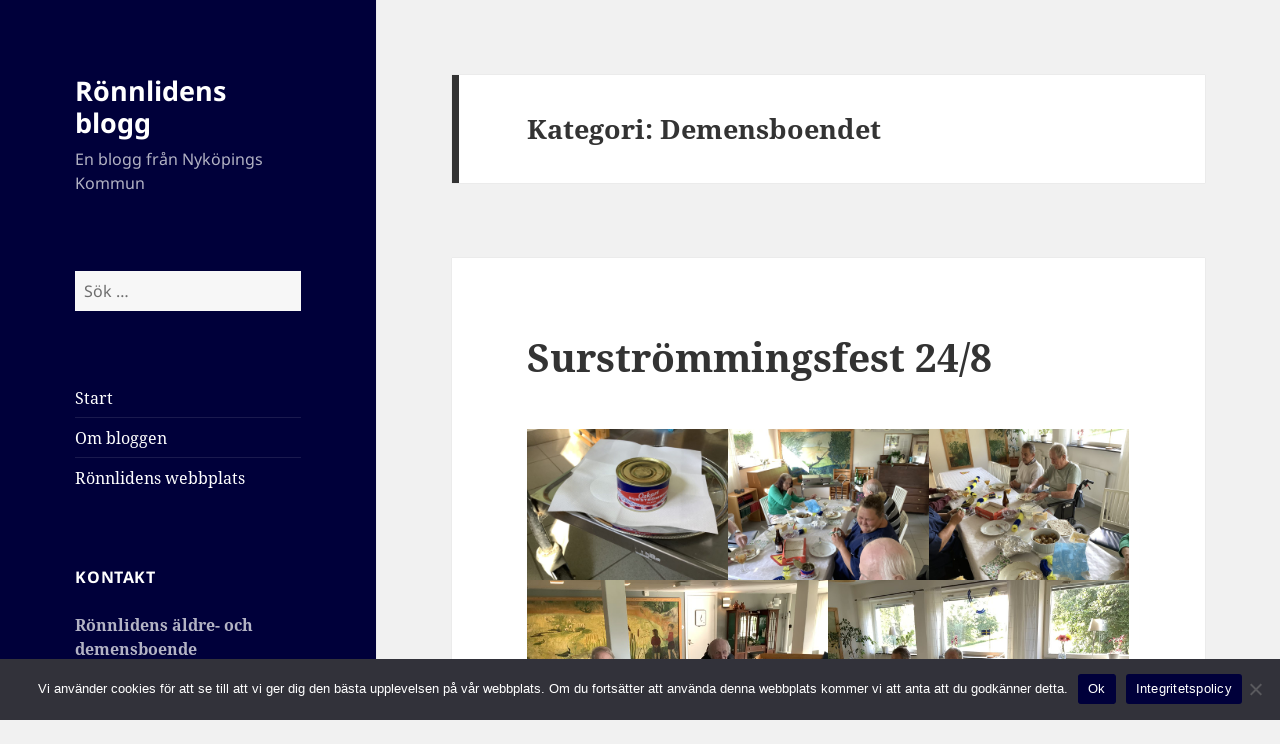

--- FILE ---
content_type: text/html; charset=UTF-8
request_url: https://blogg.nykoping.se/ronnliden/category/avdelning/demensboendet/
body_size: 18984
content:
<!DOCTYPE html>
<html lang="sv-SE" class="no-js">
<head>
	<meta charset="UTF-8">
	<meta name="viewport" content="width=device-width, initial-scale=1.0">
	<link rel="profile" href="https://gmpg.org/xfn/11">
	<link rel="pingback" href="https://blogg.nykoping.se/ronnliden/xmlrpc.php">
	<script>
(function(html){html.className = html.className.replace(/\bno-js\b/,'js')})(document.documentElement);
//# sourceURL=twentyfifteen_javascript_detection
</script>
<title>Demensboendet &#8211; Rönnlidens blogg</title>
<meta name='robots' content='max-image-preview:large' />
<link rel="alternate" type="application/rss+xml" title="Rönnlidens blogg &raquo; Webbflöde" href="https://blogg.nykoping.se/ronnliden/feed/" />
<link rel="alternate" type="application/rss+xml" title="Rönnlidens blogg &raquo; Kommentarsflöde" href="https://blogg.nykoping.se/ronnliden/comments/feed/" />
<link rel="alternate" type="application/rss+xml" title="Rönnlidens blogg &raquo; Kategoriflöde för Demensboendet" href="https://blogg.nykoping.se/ronnliden/category/avdelning/demensboendet/feed/" />
<style id='wp-img-auto-sizes-contain-inline-css'>
img:is([sizes=auto i],[sizes^="auto," i]){contain-intrinsic-size:3000px 1500px}
/*# sourceURL=wp-img-auto-sizes-contain-inline-css */
</style>
<style id='wp-emoji-styles-inline-css'>

	img.wp-smiley, img.emoji {
		display: inline !important;
		border: none !important;
		box-shadow: none !important;
		height: 1em !important;
		width: 1em !important;
		margin: 0 0.07em !important;
		vertical-align: -0.1em !important;
		background: none !important;
		padding: 0 !important;
	}
/*# sourceURL=wp-emoji-styles-inline-css */
</style>
<style id='wp-block-library-inline-css'>
:root{--wp-block-synced-color:#7a00df;--wp-block-synced-color--rgb:122,0,223;--wp-bound-block-color:var(--wp-block-synced-color);--wp-editor-canvas-background:#ddd;--wp-admin-theme-color:#007cba;--wp-admin-theme-color--rgb:0,124,186;--wp-admin-theme-color-darker-10:#006ba1;--wp-admin-theme-color-darker-10--rgb:0,107,160.5;--wp-admin-theme-color-darker-20:#005a87;--wp-admin-theme-color-darker-20--rgb:0,90,135;--wp-admin-border-width-focus:2px}@media (min-resolution:192dpi){:root{--wp-admin-border-width-focus:1.5px}}.wp-element-button{cursor:pointer}:root .has-very-light-gray-background-color{background-color:#eee}:root .has-very-dark-gray-background-color{background-color:#313131}:root .has-very-light-gray-color{color:#eee}:root .has-very-dark-gray-color{color:#313131}:root .has-vivid-green-cyan-to-vivid-cyan-blue-gradient-background{background:linear-gradient(135deg,#00d084,#0693e3)}:root .has-purple-crush-gradient-background{background:linear-gradient(135deg,#34e2e4,#4721fb 50%,#ab1dfe)}:root .has-hazy-dawn-gradient-background{background:linear-gradient(135deg,#faaca8,#dad0ec)}:root .has-subdued-olive-gradient-background{background:linear-gradient(135deg,#fafae1,#67a671)}:root .has-atomic-cream-gradient-background{background:linear-gradient(135deg,#fdd79a,#004a59)}:root .has-nightshade-gradient-background{background:linear-gradient(135deg,#330968,#31cdcf)}:root .has-midnight-gradient-background{background:linear-gradient(135deg,#020381,#2874fc)}:root{--wp--preset--font-size--normal:16px;--wp--preset--font-size--huge:42px}.has-regular-font-size{font-size:1em}.has-larger-font-size{font-size:2.625em}.has-normal-font-size{font-size:var(--wp--preset--font-size--normal)}.has-huge-font-size{font-size:var(--wp--preset--font-size--huge)}.has-text-align-center{text-align:center}.has-text-align-left{text-align:left}.has-text-align-right{text-align:right}.has-fit-text{white-space:nowrap!important}#end-resizable-editor-section{display:none}.aligncenter{clear:both}.items-justified-left{justify-content:flex-start}.items-justified-center{justify-content:center}.items-justified-right{justify-content:flex-end}.items-justified-space-between{justify-content:space-between}.screen-reader-text{border:0;clip-path:inset(50%);height:1px;margin:-1px;overflow:hidden;padding:0;position:absolute;width:1px;word-wrap:normal!important}.screen-reader-text:focus{background-color:#ddd;clip-path:none;color:#444;display:block;font-size:1em;height:auto;left:5px;line-height:normal;padding:15px 23px 14px;text-decoration:none;top:5px;width:auto;z-index:100000}html :where(.has-border-color){border-style:solid}html :where([style*=border-top-color]){border-top-style:solid}html :where([style*=border-right-color]){border-right-style:solid}html :where([style*=border-bottom-color]){border-bottom-style:solid}html :where([style*=border-left-color]){border-left-style:solid}html :where([style*=border-width]){border-style:solid}html :where([style*=border-top-width]){border-top-style:solid}html :where([style*=border-right-width]){border-right-style:solid}html :where([style*=border-bottom-width]){border-bottom-style:solid}html :where([style*=border-left-width]){border-left-style:solid}html :where(img[class*=wp-image-]){height:auto;max-width:100%}:where(figure){margin:0 0 1em}html :where(.is-position-sticky){--wp-admin--admin-bar--position-offset:var(--wp-admin--admin-bar--height,0px)}@media screen and (max-width:600px){html :where(.is-position-sticky){--wp-admin--admin-bar--position-offset:0px}}

/*# sourceURL=wp-block-library-inline-css */
</style><style id='wp-block-gallery-inline-css'>
.blocks-gallery-grid:not(.has-nested-images),.wp-block-gallery:not(.has-nested-images){display:flex;flex-wrap:wrap;list-style-type:none;margin:0;padding:0}.blocks-gallery-grid:not(.has-nested-images) .blocks-gallery-image,.blocks-gallery-grid:not(.has-nested-images) .blocks-gallery-item,.wp-block-gallery:not(.has-nested-images) .blocks-gallery-image,.wp-block-gallery:not(.has-nested-images) .blocks-gallery-item{display:flex;flex-direction:column;flex-grow:1;justify-content:center;margin:0 1em 1em 0;position:relative;width:calc(50% - 1em)}.blocks-gallery-grid:not(.has-nested-images) .blocks-gallery-image:nth-of-type(2n),.blocks-gallery-grid:not(.has-nested-images) .blocks-gallery-item:nth-of-type(2n),.wp-block-gallery:not(.has-nested-images) .blocks-gallery-image:nth-of-type(2n),.wp-block-gallery:not(.has-nested-images) .blocks-gallery-item:nth-of-type(2n){margin-right:0}.blocks-gallery-grid:not(.has-nested-images) .blocks-gallery-image figure,.blocks-gallery-grid:not(.has-nested-images) .blocks-gallery-item figure,.wp-block-gallery:not(.has-nested-images) .blocks-gallery-image figure,.wp-block-gallery:not(.has-nested-images) .blocks-gallery-item figure{align-items:flex-end;display:flex;height:100%;justify-content:flex-start;margin:0}.blocks-gallery-grid:not(.has-nested-images) .blocks-gallery-image img,.blocks-gallery-grid:not(.has-nested-images) .blocks-gallery-item img,.wp-block-gallery:not(.has-nested-images) .blocks-gallery-image img,.wp-block-gallery:not(.has-nested-images) .blocks-gallery-item img{display:block;height:auto;max-width:100%;width:auto}.blocks-gallery-grid:not(.has-nested-images) .blocks-gallery-image figcaption,.blocks-gallery-grid:not(.has-nested-images) .blocks-gallery-item figcaption,.wp-block-gallery:not(.has-nested-images) .blocks-gallery-image figcaption,.wp-block-gallery:not(.has-nested-images) .blocks-gallery-item figcaption{background:linear-gradient(0deg,#000000b3,#0000004d 70%,#0000);bottom:0;box-sizing:border-box;color:#fff;font-size:.8em;margin:0;max-height:100%;overflow:auto;padding:3em .77em .7em;position:absolute;text-align:center;width:100%;z-index:2}.blocks-gallery-grid:not(.has-nested-images) .blocks-gallery-image figcaption img,.blocks-gallery-grid:not(.has-nested-images) .blocks-gallery-item figcaption img,.wp-block-gallery:not(.has-nested-images) .blocks-gallery-image figcaption img,.wp-block-gallery:not(.has-nested-images) .blocks-gallery-item figcaption img{display:inline}.blocks-gallery-grid:not(.has-nested-images) figcaption,.wp-block-gallery:not(.has-nested-images) figcaption{flex-grow:1}.blocks-gallery-grid:not(.has-nested-images).is-cropped .blocks-gallery-image a,.blocks-gallery-grid:not(.has-nested-images).is-cropped .blocks-gallery-image img,.blocks-gallery-grid:not(.has-nested-images).is-cropped .blocks-gallery-item a,.blocks-gallery-grid:not(.has-nested-images).is-cropped .blocks-gallery-item img,.wp-block-gallery:not(.has-nested-images).is-cropped .blocks-gallery-image a,.wp-block-gallery:not(.has-nested-images).is-cropped .blocks-gallery-image img,.wp-block-gallery:not(.has-nested-images).is-cropped .blocks-gallery-item a,.wp-block-gallery:not(.has-nested-images).is-cropped .blocks-gallery-item img{flex:1;height:100%;object-fit:cover;width:100%}.blocks-gallery-grid:not(.has-nested-images).columns-1 .blocks-gallery-image,.blocks-gallery-grid:not(.has-nested-images).columns-1 .blocks-gallery-item,.wp-block-gallery:not(.has-nested-images).columns-1 .blocks-gallery-image,.wp-block-gallery:not(.has-nested-images).columns-1 .blocks-gallery-item{margin-right:0;width:100%}@media (min-width:600px){.blocks-gallery-grid:not(.has-nested-images).columns-3 .blocks-gallery-image,.blocks-gallery-grid:not(.has-nested-images).columns-3 .blocks-gallery-item,.wp-block-gallery:not(.has-nested-images).columns-3 .blocks-gallery-image,.wp-block-gallery:not(.has-nested-images).columns-3 .blocks-gallery-item{margin-right:1em;width:calc(33.33333% - .66667em)}.blocks-gallery-grid:not(.has-nested-images).columns-4 .blocks-gallery-image,.blocks-gallery-grid:not(.has-nested-images).columns-4 .blocks-gallery-item,.wp-block-gallery:not(.has-nested-images).columns-4 .blocks-gallery-image,.wp-block-gallery:not(.has-nested-images).columns-4 .blocks-gallery-item{margin-right:1em;width:calc(25% - .75em)}.blocks-gallery-grid:not(.has-nested-images).columns-5 .blocks-gallery-image,.blocks-gallery-grid:not(.has-nested-images).columns-5 .blocks-gallery-item,.wp-block-gallery:not(.has-nested-images).columns-5 .blocks-gallery-image,.wp-block-gallery:not(.has-nested-images).columns-5 .blocks-gallery-item{margin-right:1em;width:calc(20% - .8em)}.blocks-gallery-grid:not(.has-nested-images).columns-6 .blocks-gallery-image,.blocks-gallery-grid:not(.has-nested-images).columns-6 .blocks-gallery-item,.wp-block-gallery:not(.has-nested-images).columns-6 .blocks-gallery-image,.wp-block-gallery:not(.has-nested-images).columns-6 .blocks-gallery-item{margin-right:1em;width:calc(16.66667% - .83333em)}.blocks-gallery-grid:not(.has-nested-images).columns-7 .blocks-gallery-image,.blocks-gallery-grid:not(.has-nested-images).columns-7 .blocks-gallery-item,.wp-block-gallery:not(.has-nested-images).columns-7 .blocks-gallery-image,.wp-block-gallery:not(.has-nested-images).columns-7 .blocks-gallery-item{margin-right:1em;width:calc(14.28571% - .85714em)}.blocks-gallery-grid:not(.has-nested-images).columns-8 .blocks-gallery-image,.blocks-gallery-grid:not(.has-nested-images).columns-8 .blocks-gallery-item,.wp-block-gallery:not(.has-nested-images).columns-8 .blocks-gallery-image,.wp-block-gallery:not(.has-nested-images).columns-8 .blocks-gallery-item{margin-right:1em;width:calc(12.5% - .875em)}.blocks-gallery-grid:not(.has-nested-images).columns-1 .blocks-gallery-image:nth-of-type(1n),.blocks-gallery-grid:not(.has-nested-images).columns-1 .blocks-gallery-item:nth-of-type(1n),.blocks-gallery-grid:not(.has-nested-images).columns-2 .blocks-gallery-image:nth-of-type(2n),.blocks-gallery-grid:not(.has-nested-images).columns-2 .blocks-gallery-item:nth-of-type(2n),.blocks-gallery-grid:not(.has-nested-images).columns-3 .blocks-gallery-image:nth-of-type(3n),.blocks-gallery-grid:not(.has-nested-images).columns-3 .blocks-gallery-item:nth-of-type(3n),.blocks-gallery-grid:not(.has-nested-images).columns-4 .blocks-gallery-image:nth-of-type(4n),.blocks-gallery-grid:not(.has-nested-images).columns-4 .blocks-gallery-item:nth-of-type(4n),.blocks-gallery-grid:not(.has-nested-images).columns-5 .blocks-gallery-image:nth-of-type(5n),.blocks-gallery-grid:not(.has-nested-images).columns-5 .blocks-gallery-item:nth-of-type(5n),.blocks-gallery-grid:not(.has-nested-images).columns-6 .blocks-gallery-image:nth-of-type(6n),.blocks-gallery-grid:not(.has-nested-images).columns-6 .blocks-gallery-item:nth-of-type(6n),.blocks-gallery-grid:not(.has-nested-images).columns-7 .blocks-gallery-image:nth-of-type(7n),.blocks-gallery-grid:not(.has-nested-images).columns-7 .blocks-gallery-item:nth-of-type(7n),.blocks-gallery-grid:not(.has-nested-images).columns-8 .blocks-gallery-image:nth-of-type(8n),.blocks-gallery-grid:not(.has-nested-images).columns-8 .blocks-gallery-item:nth-of-type(8n),.wp-block-gallery:not(.has-nested-images).columns-1 .blocks-gallery-image:nth-of-type(1n),.wp-block-gallery:not(.has-nested-images).columns-1 .blocks-gallery-item:nth-of-type(1n),.wp-block-gallery:not(.has-nested-images).columns-2 .blocks-gallery-image:nth-of-type(2n),.wp-block-gallery:not(.has-nested-images).columns-2 .blocks-gallery-item:nth-of-type(2n),.wp-block-gallery:not(.has-nested-images).columns-3 .blocks-gallery-image:nth-of-type(3n),.wp-block-gallery:not(.has-nested-images).columns-3 .blocks-gallery-item:nth-of-type(3n),.wp-block-gallery:not(.has-nested-images).columns-4 .blocks-gallery-image:nth-of-type(4n),.wp-block-gallery:not(.has-nested-images).columns-4 .blocks-gallery-item:nth-of-type(4n),.wp-block-gallery:not(.has-nested-images).columns-5 .blocks-gallery-image:nth-of-type(5n),.wp-block-gallery:not(.has-nested-images).columns-5 .blocks-gallery-item:nth-of-type(5n),.wp-block-gallery:not(.has-nested-images).columns-6 .blocks-gallery-image:nth-of-type(6n),.wp-block-gallery:not(.has-nested-images).columns-6 .blocks-gallery-item:nth-of-type(6n),.wp-block-gallery:not(.has-nested-images).columns-7 .blocks-gallery-image:nth-of-type(7n),.wp-block-gallery:not(.has-nested-images).columns-7 .blocks-gallery-item:nth-of-type(7n),.wp-block-gallery:not(.has-nested-images).columns-8 .blocks-gallery-image:nth-of-type(8n),.wp-block-gallery:not(.has-nested-images).columns-8 .blocks-gallery-item:nth-of-type(8n){margin-right:0}}.blocks-gallery-grid:not(.has-nested-images) .blocks-gallery-image:last-child,.blocks-gallery-grid:not(.has-nested-images) .blocks-gallery-item:last-child,.wp-block-gallery:not(.has-nested-images) .blocks-gallery-image:last-child,.wp-block-gallery:not(.has-nested-images) .blocks-gallery-item:last-child{margin-right:0}.blocks-gallery-grid:not(.has-nested-images).alignleft,.blocks-gallery-grid:not(.has-nested-images).alignright,.wp-block-gallery:not(.has-nested-images).alignleft,.wp-block-gallery:not(.has-nested-images).alignright{max-width:420px;width:100%}.blocks-gallery-grid:not(.has-nested-images).aligncenter .blocks-gallery-item figure,.wp-block-gallery:not(.has-nested-images).aligncenter .blocks-gallery-item figure{justify-content:center}.wp-block-gallery:not(.is-cropped) .blocks-gallery-item{align-self:flex-start}figure.wp-block-gallery.has-nested-images{align-items:normal}.wp-block-gallery.has-nested-images figure.wp-block-image:not(#individual-image){margin:0;width:calc(50% - var(--wp--style--unstable-gallery-gap, 16px)/2)}.wp-block-gallery.has-nested-images figure.wp-block-image{box-sizing:border-box;display:flex;flex-direction:column;flex-grow:1;justify-content:center;max-width:100%;position:relative}.wp-block-gallery.has-nested-images figure.wp-block-image>a,.wp-block-gallery.has-nested-images figure.wp-block-image>div{flex-direction:column;flex-grow:1;margin:0}.wp-block-gallery.has-nested-images figure.wp-block-image img{display:block;height:auto;max-width:100%!important;width:auto}.wp-block-gallery.has-nested-images figure.wp-block-image figcaption,.wp-block-gallery.has-nested-images figure.wp-block-image:has(figcaption):before{bottom:0;left:0;max-height:100%;position:absolute;right:0}.wp-block-gallery.has-nested-images figure.wp-block-image:has(figcaption):before{backdrop-filter:blur(3px);content:"";height:100%;-webkit-mask-image:linear-gradient(0deg,#000 20%,#0000);mask-image:linear-gradient(0deg,#000 20%,#0000);max-height:40%;pointer-events:none}.wp-block-gallery.has-nested-images figure.wp-block-image figcaption{box-sizing:border-box;color:#fff;font-size:13px;margin:0;overflow:auto;padding:1em;text-align:center;text-shadow:0 0 1.5px #000}.wp-block-gallery.has-nested-images figure.wp-block-image figcaption::-webkit-scrollbar{height:12px;width:12px}.wp-block-gallery.has-nested-images figure.wp-block-image figcaption::-webkit-scrollbar-track{background-color:initial}.wp-block-gallery.has-nested-images figure.wp-block-image figcaption::-webkit-scrollbar-thumb{background-clip:padding-box;background-color:initial;border:3px solid #0000;border-radius:8px}.wp-block-gallery.has-nested-images figure.wp-block-image figcaption:focus-within::-webkit-scrollbar-thumb,.wp-block-gallery.has-nested-images figure.wp-block-image figcaption:focus::-webkit-scrollbar-thumb,.wp-block-gallery.has-nested-images figure.wp-block-image figcaption:hover::-webkit-scrollbar-thumb{background-color:#fffc}.wp-block-gallery.has-nested-images figure.wp-block-image figcaption{scrollbar-color:#0000 #0000;scrollbar-gutter:stable both-edges;scrollbar-width:thin}.wp-block-gallery.has-nested-images figure.wp-block-image figcaption:focus,.wp-block-gallery.has-nested-images figure.wp-block-image figcaption:focus-within,.wp-block-gallery.has-nested-images figure.wp-block-image figcaption:hover{scrollbar-color:#fffc #0000}.wp-block-gallery.has-nested-images figure.wp-block-image figcaption{will-change:transform}@media (hover:none){.wp-block-gallery.has-nested-images figure.wp-block-image figcaption{scrollbar-color:#fffc #0000}}.wp-block-gallery.has-nested-images figure.wp-block-image figcaption{background:linear-gradient(0deg,#0006,#0000)}.wp-block-gallery.has-nested-images figure.wp-block-image figcaption img{display:inline}.wp-block-gallery.has-nested-images figure.wp-block-image figcaption a{color:inherit}.wp-block-gallery.has-nested-images figure.wp-block-image.has-custom-border img{box-sizing:border-box}.wp-block-gallery.has-nested-images figure.wp-block-image.has-custom-border>a,.wp-block-gallery.has-nested-images figure.wp-block-image.has-custom-border>div,.wp-block-gallery.has-nested-images figure.wp-block-image.is-style-rounded>a,.wp-block-gallery.has-nested-images figure.wp-block-image.is-style-rounded>div{flex:1 1 auto}.wp-block-gallery.has-nested-images figure.wp-block-image.has-custom-border figcaption,.wp-block-gallery.has-nested-images figure.wp-block-image.is-style-rounded figcaption{background:none;color:inherit;flex:initial;margin:0;padding:10px 10px 9px;position:relative;text-shadow:none}.wp-block-gallery.has-nested-images figure.wp-block-image.has-custom-border:before,.wp-block-gallery.has-nested-images figure.wp-block-image.is-style-rounded:before{content:none}.wp-block-gallery.has-nested-images figcaption{flex-basis:100%;flex-grow:1;text-align:center}.wp-block-gallery.has-nested-images:not(.is-cropped) figure.wp-block-image:not(#individual-image){margin-bottom:auto;margin-top:0}.wp-block-gallery.has-nested-images.is-cropped figure.wp-block-image:not(#individual-image){align-self:inherit}.wp-block-gallery.has-nested-images.is-cropped figure.wp-block-image:not(#individual-image)>a,.wp-block-gallery.has-nested-images.is-cropped figure.wp-block-image:not(#individual-image)>div:not(.components-drop-zone){display:flex}.wp-block-gallery.has-nested-images.is-cropped figure.wp-block-image:not(#individual-image) a,.wp-block-gallery.has-nested-images.is-cropped figure.wp-block-image:not(#individual-image) img{flex:1 0 0%;height:100%;object-fit:cover;width:100%}.wp-block-gallery.has-nested-images.columns-1 figure.wp-block-image:not(#individual-image){width:100%}@media (min-width:600px){.wp-block-gallery.has-nested-images.columns-3 figure.wp-block-image:not(#individual-image){width:calc(33.33333% - var(--wp--style--unstable-gallery-gap, 16px)*.66667)}.wp-block-gallery.has-nested-images.columns-4 figure.wp-block-image:not(#individual-image){width:calc(25% - var(--wp--style--unstable-gallery-gap, 16px)*.75)}.wp-block-gallery.has-nested-images.columns-5 figure.wp-block-image:not(#individual-image){width:calc(20% - var(--wp--style--unstable-gallery-gap, 16px)*.8)}.wp-block-gallery.has-nested-images.columns-6 figure.wp-block-image:not(#individual-image){width:calc(16.66667% - var(--wp--style--unstable-gallery-gap, 16px)*.83333)}.wp-block-gallery.has-nested-images.columns-7 figure.wp-block-image:not(#individual-image){width:calc(14.28571% - var(--wp--style--unstable-gallery-gap, 16px)*.85714)}.wp-block-gallery.has-nested-images.columns-8 figure.wp-block-image:not(#individual-image){width:calc(12.5% - var(--wp--style--unstable-gallery-gap, 16px)*.875)}.wp-block-gallery.has-nested-images.columns-default figure.wp-block-image:not(#individual-image){width:calc(33.33% - var(--wp--style--unstable-gallery-gap, 16px)*.66667)}.wp-block-gallery.has-nested-images.columns-default figure.wp-block-image:not(#individual-image):first-child:nth-last-child(2),.wp-block-gallery.has-nested-images.columns-default figure.wp-block-image:not(#individual-image):first-child:nth-last-child(2)~figure.wp-block-image:not(#individual-image){width:calc(50% - var(--wp--style--unstable-gallery-gap, 16px)*.5)}.wp-block-gallery.has-nested-images.columns-default figure.wp-block-image:not(#individual-image):first-child:last-child{width:100%}}.wp-block-gallery.has-nested-images.alignleft,.wp-block-gallery.has-nested-images.alignright{max-width:420px;width:100%}.wp-block-gallery.has-nested-images.aligncenter{justify-content:center}
/*# sourceURL=https://blogg.nykoping.se/ronnliden/wp-includes/blocks/gallery/style.min.css */
</style>
<style id='wp-block-gallery-theme-inline-css'>
.blocks-gallery-caption{color:#555;font-size:13px;text-align:center}.is-dark-theme .blocks-gallery-caption{color:#ffffffa6}
/*# sourceURL=https://blogg.nykoping.se/ronnliden/wp-includes/blocks/gallery/theme.min.css */
</style>
<style id='wp-block-image-inline-css'>
.wp-block-image>a,.wp-block-image>figure>a{display:inline-block}.wp-block-image img{box-sizing:border-box;height:auto;max-width:100%;vertical-align:bottom}@media not (prefers-reduced-motion){.wp-block-image img.hide{visibility:hidden}.wp-block-image img.show{animation:show-content-image .4s}}.wp-block-image[style*=border-radius] img,.wp-block-image[style*=border-radius]>a{border-radius:inherit}.wp-block-image.has-custom-border img{box-sizing:border-box}.wp-block-image.aligncenter{text-align:center}.wp-block-image.alignfull>a,.wp-block-image.alignwide>a{width:100%}.wp-block-image.alignfull img,.wp-block-image.alignwide img{height:auto;width:100%}.wp-block-image .aligncenter,.wp-block-image .alignleft,.wp-block-image .alignright,.wp-block-image.aligncenter,.wp-block-image.alignleft,.wp-block-image.alignright{display:table}.wp-block-image .aligncenter>figcaption,.wp-block-image .alignleft>figcaption,.wp-block-image .alignright>figcaption,.wp-block-image.aligncenter>figcaption,.wp-block-image.alignleft>figcaption,.wp-block-image.alignright>figcaption{caption-side:bottom;display:table-caption}.wp-block-image .alignleft{float:left;margin:.5em 1em .5em 0}.wp-block-image .alignright{float:right;margin:.5em 0 .5em 1em}.wp-block-image .aligncenter{margin-left:auto;margin-right:auto}.wp-block-image :where(figcaption){margin-bottom:1em;margin-top:.5em}.wp-block-image.is-style-circle-mask img{border-radius:9999px}@supports ((-webkit-mask-image:none) or (mask-image:none)) or (-webkit-mask-image:none){.wp-block-image.is-style-circle-mask img{border-radius:0;-webkit-mask-image:url('data:image/svg+xml;utf8,<svg viewBox="0 0 100 100" xmlns="http://www.w3.org/2000/svg"><circle cx="50" cy="50" r="50"/></svg>');mask-image:url('data:image/svg+xml;utf8,<svg viewBox="0 0 100 100" xmlns="http://www.w3.org/2000/svg"><circle cx="50" cy="50" r="50"/></svg>');mask-mode:alpha;-webkit-mask-position:center;mask-position:center;-webkit-mask-repeat:no-repeat;mask-repeat:no-repeat;-webkit-mask-size:contain;mask-size:contain}}:root :where(.wp-block-image.is-style-rounded img,.wp-block-image .is-style-rounded img){border-radius:9999px}.wp-block-image figure{margin:0}.wp-lightbox-container{display:flex;flex-direction:column;position:relative}.wp-lightbox-container img{cursor:zoom-in}.wp-lightbox-container img:hover+button{opacity:1}.wp-lightbox-container button{align-items:center;backdrop-filter:blur(16px) saturate(180%);background-color:#5a5a5a40;border:none;border-radius:4px;cursor:zoom-in;display:flex;height:20px;justify-content:center;opacity:0;padding:0;position:absolute;right:16px;text-align:center;top:16px;width:20px;z-index:100}@media not (prefers-reduced-motion){.wp-lightbox-container button{transition:opacity .2s ease}}.wp-lightbox-container button:focus-visible{outline:3px auto #5a5a5a40;outline:3px auto -webkit-focus-ring-color;outline-offset:3px}.wp-lightbox-container button:hover{cursor:pointer;opacity:1}.wp-lightbox-container button:focus{opacity:1}.wp-lightbox-container button:focus,.wp-lightbox-container button:hover,.wp-lightbox-container button:not(:hover):not(:active):not(.has-background){background-color:#5a5a5a40;border:none}.wp-lightbox-overlay{box-sizing:border-box;cursor:zoom-out;height:100vh;left:0;overflow:hidden;position:fixed;top:0;visibility:hidden;width:100%;z-index:100000}.wp-lightbox-overlay .close-button{align-items:center;cursor:pointer;display:flex;justify-content:center;min-height:40px;min-width:40px;padding:0;position:absolute;right:calc(env(safe-area-inset-right) + 16px);top:calc(env(safe-area-inset-top) + 16px);z-index:5000000}.wp-lightbox-overlay .close-button:focus,.wp-lightbox-overlay .close-button:hover,.wp-lightbox-overlay .close-button:not(:hover):not(:active):not(.has-background){background:none;border:none}.wp-lightbox-overlay .lightbox-image-container{height:var(--wp--lightbox-container-height);left:50%;overflow:hidden;position:absolute;top:50%;transform:translate(-50%,-50%);transform-origin:top left;width:var(--wp--lightbox-container-width);z-index:9999999999}.wp-lightbox-overlay .wp-block-image{align-items:center;box-sizing:border-box;display:flex;height:100%;justify-content:center;margin:0;position:relative;transform-origin:0 0;width:100%;z-index:3000000}.wp-lightbox-overlay .wp-block-image img{height:var(--wp--lightbox-image-height);min-height:var(--wp--lightbox-image-height);min-width:var(--wp--lightbox-image-width);width:var(--wp--lightbox-image-width)}.wp-lightbox-overlay .wp-block-image figcaption{display:none}.wp-lightbox-overlay button{background:none;border:none}.wp-lightbox-overlay .scrim{background-color:#fff;height:100%;opacity:.9;position:absolute;width:100%;z-index:2000000}.wp-lightbox-overlay.active{visibility:visible}@media not (prefers-reduced-motion){.wp-lightbox-overlay.active{animation:turn-on-visibility .25s both}.wp-lightbox-overlay.active img{animation:turn-on-visibility .35s both}.wp-lightbox-overlay.show-closing-animation:not(.active){animation:turn-off-visibility .35s both}.wp-lightbox-overlay.show-closing-animation:not(.active) img{animation:turn-off-visibility .25s both}.wp-lightbox-overlay.zoom.active{animation:none;opacity:1;visibility:visible}.wp-lightbox-overlay.zoom.active .lightbox-image-container{animation:lightbox-zoom-in .4s}.wp-lightbox-overlay.zoom.active .lightbox-image-container img{animation:none}.wp-lightbox-overlay.zoom.active .scrim{animation:turn-on-visibility .4s forwards}.wp-lightbox-overlay.zoom.show-closing-animation:not(.active){animation:none}.wp-lightbox-overlay.zoom.show-closing-animation:not(.active) .lightbox-image-container{animation:lightbox-zoom-out .4s}.wp-lightbox-overlay.zoom.show-closing-animation:not(.active) .lightbox-image-container img{animation:none}.wp-lightbox-overlay.zoom.show-closing-animation:not(.active) .scrim{animation:turn-off-visibility .4s forwards}}@keyframes show-content-image{0%{visibility:hidden}99%{visibility:hidden}to{visibility:visible}}@keyframes turn-on-visibility{0%{opacity:0}to{opacity:1}}@keyframes turn-off-visibility{0%{opacity:1;visibility:visible}99%{opacity:0;visibility:visible}to{opacity:0;visibility:hidden}}@keyframes lightbox-zoom-in{0%{transform:translate(calc((-100vw + var(--wp--lightbox-scrollbar-width))/2 + var(--wp--lightbox-initial-left-position)),calc(-50vh + var(--wp--lightbox-initial-top-position))) scale(var(--wp--lightbox-scale))}to{transform:translate(-50%,-50%) scale(1)}}@keyframes lightbox-zoom-out{0%{transform:translate(-50%,-50%) scale(1);visibility:visible}99%{visibility:visible}to{transform:translate(calc((-100vw + var(--wp--lightbox-scrollbar-width))/2 + var(--wp--lightbox-initial-left-position)),calc(-50vh + var(--wp--lightbox-initial-top-position))) scale(var(--wp--lightbox-scale));visibility:hidden}}
/*# sourceURL=https://blogg.nykoping.se/ronnliden/wp-includes/blocks/image/style.min.css */
</style>
<style id='wp-block-image-theme-inline-css'>
:root :where(.wp-block-image figcaption){color:#555;font-size:13px;text-align:center}.is-dark-theme :root :where(.wp-block-image figcaption){color:#ffffffa6}.wp-block-image{margin:0 0 1em}
/*# sourceURL=https://blogg.nykoping.se/ronnliden/wp-includes/blocks/image/theme.min.css */
</style>
<style id='wp-block-paragraph-inline-css'>
.is-small-text{font-size:.875em}.is-regular-text{font-size:1em}.is-large-text{font-size:2.25em}.is-larger-text{font-size:3em}.has-drop-cap:not(:focus):first-letter{float:left;font-size:8.4em;font-style:normal;font-weight:100;line-height:.68;margin:.05em .1em 0 0;text-transform:uppercase}body.rtl .has-drop-cap:not(:focus):first-letter{float:none;margin-left:.1em}p.has-drop-cap.has-background{overflow:hidden}:root :where(p.has-background){padding:1.25em 2.375em}:where(p.has-text-color:not(.has-link-color)) a{color:inherit}p.has-text-align-left[style*="writing-mode:vertical-lr"],p.has-text-align-right[style*="writing-mode:vertical-rl"]{rotate:180deg}
/*# sourceURL=https://blogg.nykoping.se/ronnliden/wp-includes/blocks/paragraph/style.min.css */
</style>
<style id='global-styles-inline-css'>
:root{--wp--preset--aspect-ratio--square: 1;--wp--preset--aspect-ratio--4-3: 4/3;--wp--preset--aspect-ratio--3-4: 3/4;--wp--preset--aspect-ratio--3-2: 3/2;--wp--preset--aspect-ratio--2-3: 2/3;--wp--preset--aspect-ratio--16-9: 16/9;--wp--preset--aspect-ratio--9-16: 9/16;--wp--preset--color--black: #000000;--wp--preset--color--cyan-bluish-gray: #abb8c3;--wp--preset--color--white: #fff;--wp--preset--color--pale-pink: #f78da7;--wp--preset--color--vivid-red: #cf2e2e;--wp--preset--color--luminous-vivid-orange: #ff6900;--wp--preset--color--luminous-vivid-amber: #fcb900;--wp--preset--color--light-green-cyan: #7bdcb5;--wp--preset--color--vivid-green-cyan: #00d084;--wp--preset--color--pale-cyan-blue: #8ed1fc;--wp--preset--color--vivid-cyan-blue: #0693e3;--wp--preset--color--vivid-purple: #9b51e0;--wp--preset--color--dark-gray: #111;--wp--preset--color--light-gray: #f1f1f1;--wp--preset--color--yellow: #f4ca16;--wp--preset--color--dark-brown: #352712;--wp--preset--color--medium-pink: #e53b51;--wp--preset--color--light-pink: #ffe5d1;--wp--preset--color--dark-purple: #2e2256;--wp--preset--color--purple: #674970;--wp--preset--color--blue-gray: #22313f;--wp--preset--color--bright-blue: #55c3dc;--wp--preset--color--light-blue: #e9f2f9;--wp--preset--gradient--vivid-cyan-blue-to-vivid-purple: linear-gradient(135deg,rgb(6,147,227) 0%,rgb(155,81,224) 100%);--wp--preset--gradient--light-green-cyan-to-vivid-green-cyan: linear-gradient(135deg,rgb(122,220,180) 0%,rgb(0,208,130) 100%);--wp--preset--gradient--luminous-vivid-amber-to-luminous-vivid-orange: linear-gradient(135deg,rgb(252,185,0) 0%,rgb(255,105,0) 100%);--wp--preset--gradient--luminous-vivid-orange-to-vivid-red: linear-gradient(135deg,rgb(255,105,0) 0%,rgb(207,46,46) 100%);--wp--preset--gradient--very-light-gray-to-cyan-bluish-gray: linear-gradient(135deg,rgb(238,238,238) 0%,rgb(169,184,195) 100%);--wp--preset--gradient--cool-to-warm-spectrum: linear-gradient(135deg,rgb(74,234,220) 0%,rgb(151,120,209) 20%,rgb(207,42,186) 40%,rgb(238,44,130) 60%,rgb(251,105,98) 80%,rgb(254,248,76) 100%);--wp--preset--gradient--blush-light-purple: linear-gradient(135deg,rgb(255,206,236) 0%,rgb(152,150,240) 100%);--wp--preset--gradient--blush-bordeaux: linear-gradient(135deg,rgb(254,205,165) 0%,rgb(254,45,45) 50%,rgb(107,0,62) 100%);--wp--preset--gradient--luminous-dusk: linear-gradient(135deg,rgb(255,203,112) 0%,rgb(199,81,192) 50%,rgb(65,88,208) 100%);--wp--preset--gradient--pale-ocean: linear-gradient(135deg,rgb(255,245,203) 0%,rgb(182,227,212) 50%,rgb(51,167,181) 100%);--wp--preset--gradient--electric-grass: linear-gradient(135deg,rgb(202,248,128) 0%,rgb(113,206,126) 100%);--wp--preset--gradient--midnight: linear-gradient(135deg,rgb(2,3,129) 0%,rgb(40,116,252) 100%);--wp--preset--gradient--dark-gray-gradient-gradient: linear-gradient(90deg, rgba(17,17,17,1) 0%, rgba(42,42,42,1) 100%);--wp--preset--gradient--light-gray-gradient: linear-gradient(90deg, rgba(241,241,241,1) 0%, rgba(215,215,215,1) 100%);--wp--preset--gradient--white-gradient: linear-gradient(90deg, rgba(255,255,255,1) 0%, rgba(230,230,230,1) 100%);--wp--preset--gradient--yellow-gradient: linear-gradient(90deg, rgba(244,202,22,1) 0%, rgba(205,168,10,1) 100%);--wp--preset--gradient--dark-brown-gradient: linear-gradient(90deg, rgba(53,39,18,1) 0%, rgba(91,67,31,1) 100%);--wp--preset--gradient--medium-pink-gradient: linear-gradient(90deg, rgba(229,59,81,1) 0%, rgba(209,28,51,1) 100%);--wp--preset--gradient--light-pink-gradient: linear-gradient(90deg, rgba(255,229,209,1) 0%, rgba(255,200,158,1) 100%);--wp--preset--gradient--dark-purple-gradient: linear-gradient(90deg, rgba(46,34,86,1) 0%, rgba(66,48,123,1) 100%);--wp--preset--gradient--purple-gradient: linear-gradient(90deg, rgba(103,73,112,1) 0%, rgba(131,93,143,1) 100%);--wp--preset--gradient--blue-gray-gradient: linear-gradient(90deg, rgba(34,49,63,1) 0%, rgba(52,75,96,1) 100%);--wp--preset--gradient--bright-blue-gradient: linear-gradient(90deg, rgba(85,195,220,1) 0%, rgba(43,180,211,1) 100%);--wp--preset--gradient--light-blue-gradient: linear-gradient(90deg, rgba(233,242,249,1) 0%, rgba(193,218,238,1) 100%);--wp--preset--font-size--small: 13px;--wp--preset--font-size--medium: 20px;--wp--preset--font-size--large: 36px;--wp--preset--font-size--x-large: 42px;--wp--preset--spacing--20: 0.44rem;--wp--preset--spacing--30: 0.67rem;--wp--preset--spacing--40: 1rem;--wp--preset--spacing--50: 1.5rem;--wp--preset--spacing--60: 2.25rem;--wp--preset--spacing--70: 3.38rem;--wp--preset--spacing--80: 5.06rem;--wp--preset--shadow--natural: 6px 6px 9px rgba(0, 0, 0, 0.2);--wp--preset--shadow--deep: 12px 12px 50px rgba(0, 0, 0, 0.4);--wp--preset--shadow--sharp: 6px 6px 0px rgba(0, 0, 0, 0.2);--wp--preset--shadow--outlined: 6px 6px 0px -3px rgb(255, 255, 255), 6px 6px rgb(0, 0, 0);--wp--preset--shadow--crisp: 6px 6px 0px rgb(0, 0, 0);}:where(.is-layout-flex){gap: 0.5em;}:where(.is-layout-grid){gap: 0.5em;}body .is-layout-flex{display: flex;}.is-layout-flex{flex-wrap: wrap;align-items: center;}.is-layout-flex > :is(*, div){margin: 0;}body .is-layout-grid{display: grid;}.is-layout-grid > :is(*, div){margin: 0;}:where(.wp-block-columns.is-layout-flex){gap: 2em;}:where(.wp-block-columns.is-layout-grid){gap: 2em;}:where(.wp-block-post-template.is-layout-flex){gap: 1.25em;}:where(.wp-block-post-template.is-layout-grid){gap: 1.25em;}.has-black-color{color: var(--wp--preset--color--black) !important;}.has-cyan-bluish-gray-color{color: var(--wp--preset--color--cyan-bluish-gray) !important;}.has-white-color{color: var(--wp--preset--color--white) !important;}.has-pale-pink-color{color: var(--wp--preset--color--pale-pink) !important;}.has-vivid-red-color{color: var(--wp--preset--color--vivid-red) !important;}.has-luminous-vivid-orange-color{color: var(--wp--preset--color--luminous-vivid-orange) !important;}.has-luminous-vivid-amber-color{color: var(--wp--preset--color--luminous-vivid-amber) !important;}.has-light-green-cyan-color{color: var(--wp--preset--color--light-green-cyan) !important;}.has-vivid-green-cyan-color{color: var(--wp--preset--color--vivid-green-cyan) !important;}.has-pale-cyan-blue-color{color: var(--wp--preset--color--pale-cyan-blue) !important;}.has-vivid-cyan-blue-color{color: var(--wp--preset--color--vivid-cyan-blue) !important;}.has-vivid-purple-color{color: var(--wp--preset--color--vivid-purple) !important;}.has-black-background-color{background-color: var(--wp--preset--color--black) !important;}.has-cyan-bluish-gray-background-color{background-color: var(--wp--preset--color--cyan-bluish-gray) !important;}.has-white-background-color{background-color: var(--wp--preset--color--white) !important;}.has-pale-pink-background-color{background-color: var(--wp--preset--color--pale-pink) !important;}.has-vivid-red-background-color{background-color: var(--wp--preset--color--vivid-red) !important;}.has-luminous-vivid-orange-background-color{background-color: var(--wp--preset--color--luminous-vivid-orange) !important;}.has-luminous-vivid-amber-background-color{background-color: var(--wp--preset--color--luminous-vivid-amber) !important;}.has-light-green-cyan-background-color{background-color: var(--wp--preset--color--light-green-cyan) !important;}.has-vivid-green-cyan-background-color{background-color: var(--wp--preset--color--vivid-green-cyan) !important;}.has-pale-cyan-blue-background-color{background-color: var(--wp--preset--color--pale-cyan-blue) !important;}.has-vivid-cyan-blue-background-color{background-color: var(--wp--preset--color--vivid-cyan-blue) !important;}.has-vivid-purple-background-color{background-color: var(--wp--preset--color--vivid-purple) !important;}.has-black-border-color{border-color: var(--wp--preset--color--black) !important;}.has-cyan-bluish-gray-border-color{border-color: var(--wp--preset--color--cyan-bluish-gray) !important;}.has-white-border-color{border-color: var(--wp--preset--color--white) !important;}.has-pale-pink-border-color{border-color: var(--wp--preset--color--pale-pink) !important;}.has-vivid-red-border-color{border-color: var(--wp--preset--color--vivid-red) !important;}.has-luminous-vivid-orange-border-color{border-color: var(--wp--preset--color--luminous-vivid-orange) !important;}.has-luminous-vivid-amber-border-color{border-color: var(--wp--preset--color--luminous-vivid-amber) !important;}.has-light-green-cyan-border-color{border-color: var(--wp--preset--color--light-green-cyan) !important;}.has-vivid-green-cyan-border-color{border-color: var(--wp--preset--color--vivid-green-cyan) !important;}.has-pale-cyan-blue-border-color{border-color: var(--wp--preset--color--pale-cyan-blue) !important;}.has-vivid-cyan-blue-border-color{border-color: var(--wp--preset--color--vivid-cyan-blue) !important;}.has-vivid-purple-border-color{border-color: var(--wp--preset--color--vivid-purple) !important;}.has-vivid-cyan-blue-to-vivid-purple-gradient-background{background: var(--wp--preset--gradient--vivid-cyan-blue-to-vivid-purple) !important;}.has-light-green-cyan-to-vivid-green-cyan-gradient-background{background: var(--wp--preset--gradient--light-green-cyan-to-vivid-green-cyan) !important;}.has-luminous-vivid-amber-to-luminous-vivid-orange-gradient-background{background: var(--wp--preset--gradient--luminous-vivid-amber-to-luminous-vivid-orange) !important;}.has-luminous-vivid-orange-to-vivid-red-gradient-background{background: var(--wp--preset--gradient--luminous-vivid-orange-to-vivid-red) !important;}.has-very-light-gray-to-cyan-bluish-gray-gradient-background{background: var(--wp--preset--gradient--very-light-gray-to-cyan-bluish-gray) !important;}.has-cool-to-warm-spectrum-gradient-background{background: var(--wp--preset--gradient--cool-to-warm-spectrum) !important;}.has-blush-light-purple-gradient-background{background: var(--wp--preset--gradient--blush-light-purple) !important;}.has-blush-bordeaux-gradient-background{background: var(--wp--preset--gradient--blush-bordeaux) !important;}.has-luminous-dusk-gradient-background{background: var(--wp--preset--gradient--luminous-dusk) !important;}.has-pale-ocean-gradient-background{background: var(--wp--preset--gradient--pale-ocean) !important;}.has-electric-grass-gradient-background{background: var(--wp--preset--gradient--electric-grass) !important;}.has-midnight-gradient-background{background: var(--wp--preset--gradient--midnight) !important;}.has-small-font-size{font-size: var(--wp--preset--font-size--small) !important;}.has-medium-font-size{font-size: var(--wp--preset--font-size--medium) !important;}.has-large-font-size{font-size: var(--wp--preset--font-size--large) !important;}.has-x-large-font-size{font-size: var(--wp--preset--font-size--x-large) !important;}
/*# sourceURL=global-styles-inline-css */
</style>
<style id='core-block-supports-inline-css'>
.wp-block-gallery.wp-block-gallery-1{--wp--style--unstable-gallery-gap:var( --wp--style--gallery-gap-default, var( --gallery-block--gutter-size, var( --wp--style--block-gap, 0.5em ) ) );gap:var( --wp--style--gallery-gap-default, var( --gallery-block--gutter-size, var( --wp--style--block-gap, 0.5em ) ) );}.wp-block-gallery.wp-block-gallery-2{--wp--style--unstable-gallery-gap:var( --wp--style--gallery-gap-default, var( --gallery-block--gutter-size, var( --wp--style--block-gap, 0.5em ) ) );gap:var( --wp--style--gallery-gap-default, var( --gallery-block--gutter-size, var( --wp--style--block-gap, 0.5em ) ) );}.wp-block-gallery.wp-block-gallery-3{--wp--style--unstable-gallery-gap:var( --wp--style--gallery-gap-default, var( --gallery-block--gutter-size, var( --wp--style--block-gap, 0.5em ) ) );gap:var( --wp--style--gallery-gap-default, var( --gallery-block--gutter-size, var( --wp--style--block-gap, 0.5em ) ) );}.wp-block-gallery.wp-block-gallery-4{--wp--style--unstable-gallery-gap:var( --wp--style--gallery-gap-default, var( --gallery-block--gutter-size, var( --wp--style--block-gap, 0.5em ) ) );gap:var( --wp--style--gallery-gap-default, var( --gallery-block--gutter-size, var( --wp--style--block-gap, 0.5em ) ) );}.wp-block-gallery.wp-block-gallery-5{--wp--style--unstable-gallery-gap:var( --wp--style--gallery-gap-default, var( --gallery-block--gutter-size, var( --wp--style--block-gap, 0.5em ) ) );gap:var( --wp--style--gallery-gap-default, var( --gallery-block--gutter-size, var( --wp--style--block-gap, 0.5em ) ) );}.wp-block-gallery.wp-block-gallery-6{--wp--style--unstable-gallery-gap:var( --wp--style--gallery-gap-default, var( --gallery-block--gutter-size, var( --wp--style--block-gap, 0.5em ) ) );gap:var( --wp--style--gallery-gap-default, var( --gallery-block--gutter-size, var( --wp--style--block-gap, 0.5em ) ) );}
/*# sourceURL=core-block-supports-inline-css */
</style>

<style id='classic-theme-styles-inline-css'>
/*! This file is auto-generated */
.wp-block-button__link{color:#fff;background-color:#32373c;border-radius:9999px;box-shadow:none;text-decoration:none;padding:calc(.667em + 2px) calc(1.333em + 2px);font-size:1.125em}.wp-block-file__button{background:#32373c;color:#fff;text-decoration:none}
/*# sourceURL=/wp-includes/css/classic-themes.min.css */
</style>
<link rel='stylesheet' id='cookie-notice-front-css' href='https://blogg.nykoping.se/ronnliden/wp-content/plugins/cookie-notice/css/front.min.css?ver=2.5.11' media='all' />
<link rel='stylesheet' id='twentyfifteen-fonts-css' href='https://blogg.nykoping.se/ronnliden/wp-content/themes/twentyfifteen/assets/fonts/noto-sans-plus-noto-serif-plus-inconsolata.css?ver=20230328' media='all' />
<link rel='stylesheet' id='genericons-css' href='https://blogg.nykoping.se/ronnliden/wp-content/themes/twentyfifteen/genericons/genericons.css?ver=20251101' media='all' />
<link rel='stylesheet' id='twentyfifteen-style-css' href='https://blogg.nykoping.se/ronnliden/wp-content/themes/twentyfifteen/style.css?ver=20251202' media='all' />
<style id='twentyfifteen-style-inline-css'>

		/* Custom Header Background Color */
		body:before,
		.site-header {
			background-color: #00003a;
		}

		@media screen and (min-width: 59.6875em) {
			.site-header,
			.secondary {
				background-color: transparent;
			}

			.widget button,
			.widget input[type="button"],
			.widget input[type="reset"],
			.widget input[type="submit"],
			.widget_calendar tbody a,
			.widget_calendar tbody a:hover,
			.widget_calendar tbody a:focus {
				color: #00003a;
			}
		}
	

		/* Custom Sidebar Text Color */
		.site-title a,
		.site-description,
		.secondary-toggle:before {
			color: #ffffff;
		}

		.site-title a:hover,
		.site-title a:focus {
			color: rgba( 255, 255, 255, 0.7);
		}

		.secondary-toggle {
			border-color: rgba( 255, 255, 255, 0.1);
		}

		.secondary-toggle:hover,
		.secondary-toggle:focus {
			border-color: rgba( 255, 255, 255, 0.3);
		}

		.site-title a {
			outline-color: rgba( 255, 255, 255, 0.3);
		}

		@media screen and (min-width: 59.6875em) {
			.secondary a,
			.dropdown-toggle:after,
			.widget-title,
			.widget blockquote cite,
			.widget blockquote small {
				color: #ffffff;
			}

			.widget button,
			.widget input[type="button"],
			.widget input[type="reset"],
			.widget input[type="submit"],
			.widget_calendar tbody a {
				background-color: #ffffff;
			}

			.textwidget a {
				border-color: #ffffff;
			}

			.secondary a:hover,
			.secondary a:focus,
			.main-navigation .menu-item-description,
			.widget,
			.widget blockquote,
			.widget .wp-caption-text,
			.widget .gallery-caption {
				color: rgba( 255, 255, 255, 0.7);
			}

			.widget button:hover,
			.widget button:focus,
			.widget input[type="button"]:hover,
			.widget input[type="button"]:focus,
			.widget input[type="reset"]:hover,
			.widget input[type="reset"]:focus,
			.widget input[type="submit"]:hover,
			.widget input[type="submit"]:focus,
			.widget_calendar tbody a:hover,
			.widget_calendar tbody a:focus {
				background-color: rgba( 255, 255, 255, 0.7);
			}

			.widget blockquote {
				border-color: rgba( 255, 255, 255, 0.7);
			}

			.main-navigation ul,
			.main-navigation li,
			.secondary-toggle,
			.widget input,
			.widget textarea,
			.widget table,
			.widget th,
			.widget td,
			.widget pre,
			.widget li,
			.widget_categories .children,
			.widget_nav_menu .sub-menu,
			.widget_pages .children,
			.widget abbr[title] {
				border-color: rgba( 255, 255, 255, 0.1);
			}

			.dropdown-toggle:hover,
			.dropdown-toggle:focus,
			.widget hr {
				background-color: rgba( 255, 255, 255, 0.1);
			}

			.widget input:focus,
			.widget textarea:focus {
				border-color: rgba( 255, 255, 255, 0.3);
			}

			.sidebar a:focus,
			.dropdown-toggle:focus {
				outline-color: rgba( 255, 255, 255, 0.3);
			}
		}
	
/*# sourceURL=twentyfifteen-style-inline-css */
</style>
<link rel='stylesheet' id='twentyfifteen-block-style-css' href='https://blogg.nykoping.se/ronnliden/wp-content/themes/twentyfifteen/css/blocks.css?ver=20240715' media='all' />
<script id="cookie-notice-front-js-before">
var cnArgs = {"ajaxUrl":"https:\/\/blogg.nykoping.se\/ronnliden\/wp-admin\/admin-ajax.php","nonce":"356b806744","hideEffect":"fade","position":"bottom","onScroll":false,"onScrollOffset":100,"onClick":false,"cookieName":"cookie_notice_accepted","cookieTime":2592000,"cookieTimeRejected":2592000,"globalCookie":false,"redirection":false,"cache":false,"revokeCookies":false,"revokeCookiesOpt":"automatic"};

//# sourceURL=cookie-notice-front-js-before
</script>
<script src="https://blogg.nykoping.se/ronnliden/wp-content/plugins/cookie-notice/js/front.min.js?ver=2.5.11" id="cookie-notice-front-js"></script>
<script src="https://blogg.nykoping.se/ronnliden/wp-includes/js/jquery/jquery.min.js?ver=3.7.1" id="jquery-core-js"></script>
<script src="https://blogg.nykoping.se/ronnliden/wp-includes/js/jquery/jquery-migrate.min.js?ver=3.4.1" id="jquery-migrate-js"></script>
<script id="twentyfifteen-script-js-extra">
var screenReaderText = {"expand":"\u003Cspan class=\"screen-reader-text\"\u003Eexpandera undermeny\u003C/span\u003E","collapse":"\u003Cspan class=\"screen-reader-text\"\u003Eminimera undermeny\u003C/span\u003E"};
//# sourceURL=twentyfifteen-script-js-extra
</script>
<script src="https://blogg.nykoping.se/ronnliden/wp-content/themes/twentyfifteen/js/functions.js?ver=20250729" id="twentyfifteen-script-js" defer data-wp-strategy="defer"></script>
<link rel="https://api.w.org/" href="https://blogg.nykoping.se/ronnliden/wp-json/" /><link rel="alternate" title="JSON" type="application/json" href="https://blogg.nykoping.se/ronnliden/wp-json/wp/v2/categories/4" /><link rel="EditURI" type="application/rsd+xml" title="RSD" href="https://blogg.nykoping.se/ronnliden/xmlrpc.php?rsd" />
<meta name="generator" content="WordPress 6.9" />
</head>

<body class="archive category category-demensboendet category-4 wp-embed-responsive wp-theme-twentyfifteen cookies-not-set fpt-template-twentyfifteen">
<div id="page" class="hfeed site">
	<a class="skip-link screen-reader-text" href="#content">
		Hoppa till innehåll	</a>

	<div id="sidebar" class="sidebar">
		<header id="masthead" class="site-header">
			<div class="site-branding">
									<p class="site-title"><a href="https://blogg.nykoping.se/ronnliden/" rel="home" >Rönnlidens blogg</a></p>
										<p class="site-description">En blogg från Nyköpings Kommun</p>
				
				<button class="secondary-toggle">Meny och widgets</button>
			</div><!-- .site-branding -->
		</header><!-- .site-header -->

			<div id="secondary" class="secondary">

		
		
					<div id="widget-area" class="widget-area" role="complementary">
				<aside id="search-2" class="widget widget_search"><form role="search" method="get" class="search-form" action="https://blogg.nykoping.se/ronnliden/">
				<label>
					<span class="screen-reader-text">Sök efter:</span>
					<input type="search" class="search-field" placeholder="Sök …" value="" name="s" />
				</label>
				<input type="submit" class="search-submit screen-reader-text" value="Sök" />
			</form></aside><aside id="nav_menu-3" class="widget widget_nav_menu"><nav class="menu-meny-container" aria-label="Meny"><ul id="menu-meny" class="menu"><li id="menu-item-6" class="menu-item menu-item-type-custom menu-item-object-custom menu-item-home menu-item-6"><a href="https://blogg.nykoping.se/ronnliden">Start</a></li>
<li id="menu-item-7" class="menu-item menu-item-type-post_type menu-item-object-page menu-item-7"><a href="https://blogg.nykoping.se/ronnliden/om-bloggen/">Om bloggen</a></li>
<li id="menu-item-9" class="menu-item menu-item-type-custom menu-item-object-custom menu-item-9"><a href="https://nykoping.se/ronnliden">Rönnlidens webbplats</a></li>
</ul></nav></aside><aside id="text-3" class="widget widget_text"><h2 class="widget-title">Kontakt</h2>			<div class="textwidget"><p><strong>Rönnlidens äldre- och demensboende</strong></p>
<p>Walkers väg 6-8 (Aspa)<br />
611 91 Nyköping</p>
<p><a title="ronnliden@nykoping.se" href="mailto:ronnliden@nykoping.se">ronnliden@nykoping.se</a></p>
</div>
		</aside>			</div><!-- .widget-area -->
		
	</div><!-- .secondary -->

	</div><!-- .sidebar -->

	<div id="content" class="site-content">

	<section id="primary" class="content-area">
		<main id="main" class="site-main">

		
			<header class="page-header">
				<h1 class="page-title">Kategori: <span>Demensboendet</span></h1>			</header><!-- .page-header -->

			
<article id="post-1060" class="post-1060 post type-post status-publish format-standard hentry category-aldreboendet category-demensboendet">
	
	<header class="entry-header">
		<h2 class="entry-title"><a href="https://blogg.nykoping.se/ronnliden/2023/08/24/surstrommingsfest-24-8/" rel="bookmark">Surströmmingsfest 24/8</a></h2>	</header><!-- .entry-header -->

	<div class="entry-content">
		
<figure class="wp-block-gallery has-nested-images columns-default is-cropped wp-block-gallery-1 is-layout-flex wp-block-gallery-is-layout-flex">
<figure class="wp-block-image size-large"><img fetchpriority="high" decoding="async" width="1024" height="768" data-id="1055" src="https://blogg.nykoping.se/ronnliden/wp-content/uploads/sites/73/2023/08/AC19B6FC-E703-4B53-9886-F59DF637E1C5-1024x768.jpeg" alt="" class="wp-image-1055" srcset="https://blogg.nykoping.se/ronnliden/wp-content/uploads/sites/73/2023/08/AC19B6FC-E703-4B53-9886-F59DF637E1C5-1024x768.jpeg 1024w, https://blogg.nykoping.se/ronnliden/wp-content/uploads/sites/73/2023/08/AC19B6FC-E703-4B53-9886-F59DF637E1C5-300x225.jpeg 300w, https://blogg.nykoping.se/ronnliden/wp-content/uploads/sites/73/2023/08/AC19B6FC-E703-4B53-9886-F59DF637E1C5-768x576.jpeg 768w, https://blogg.nykoping.se/ronnliden/wp-content/uploads/sites/73/2023/08/AC19B6FC-E703-4B53-9886-F59DF637E1C5-1536x1152.jpeg 1536w, https://blogg.nykoping.se/ronnliden/wp-content/uploads/sites/73/2023/08/AC19B6FC-E703-4B53-9886-F59DF637E1C5-2048x1536.jpeg 2048w" sizes="(max-width: 1024px) 100vw, 1024px" /></figure>



<figure class="wp-block-image size-large"><img decoding="async" width="1024" height="768" data-id="1053" src="https://blogg.nykoping.se/ronnliden/wp-content/uploads/sites/73/2023/08/A787BE1C-BDAA-43F5-B601-E3D134C18066-1024x768.jpeg" alt="" class="wp-image-1053" srcset="https://blogg.nykoping.se/ronnliden/wp-content/uploads/sites/73/2023/08/A787BE1C-BDAA-43F5-B601-E3D134C18066-1024x768.jpeg 1024w, https://blogg.nykoping.se/ronnliden/wp-content/uploads/sites/73/2023/08/A787BE1C-BDAA-43F5-B601-E3D134C18066-300x225.jpeg 300w, https://blogg.nykoping.se/ronnliden/wp-content/uploads/sites/73/2023/08/A787BE1C-BDAA-43F5-B601-E3D134C18066-768x576.jpeg 768w, https://blogg.nykoping.se/ronnliden/wp-content/uploads/sites/73/2023/08/A787BE1C-BDAA-43F5-B601-E3D134C18066-1536x1152.jpeg 1536w, https://blogg.nykoping.se/ronnliden/wp-content/uploads/sites/73/2023/08/A787BE1C-BDAA-43F5-B601-E3D134C18066-2048x1536.jpeg 2048w" sizes="(max-width: 1024px) 100vw, 1024px" /></figure>



<figure class="wp-block-image size-large"><img decoding="async" width="1024" height="768" data-id="1054" src="https://blogg.nykoping.se/ronnliden/wp-content/uploads/sites/73/2023/08/1E9EE37F-A37B-4E0A-8AC4-003A9A36F9DE-1024x768.jpeg" alt="" class="wp-image-1054" srcset="https://blogg.nykoping.se/ronnliden/wp-content/uploads/sites/73/2023/08/1E9EE37F-A37B-4E0A-8AC4-003A9A36F9DE-1024x768.jpeg 1024w, https://blogg.nykoping.se/ronnliden/wp-content/uploads/sites/73/2023/08/1E9EE37F-A37B-4E0A-8AC4-003A9A36F9DE-300x225.jpeg 300w, https://blogg.nykoping.se/ronnliden/wp-content/uploads/sites/73/2023/08/1E9EE37F-A37B-4E0A-8AC4-003A9A36F9DE-768x576.jpeg 768w, https://blogg.nykoping.se/ronnliden/wp-content/uploads/sites/73/2023/08/1E9EE37F-A37B-4E0A-8AC4-003A9A36F9DE-1536x1152.jpeg 1536w, https://blogg.nykoping.se/ronnliden/wp-content/uploads/sites/73/2023/08/1E9EE37F-A37B-4E0A-8AC4-003A9A36F9DE-2048x1536.jpeg 2048w" sizes="(max-width: 1024px) 100vw, 1024px" /></figure>



<figure class="wp-block-image size-large"><img loading="lazy" decoding="async" width="1024" height="768" data-id="1056" src="https://blogg.nykoping.se/ronnliden/wp-content/uploads/sites/73/2023/08/F6ABF315-5B8E-4ADD-9652-852AEF90F668-1024x768.jpeg" alt="" class="wp-image-1056" srcset="https://blogg.nykoping.se/ronnliden/wp-content/uploads/sites/73/2023/08/F6ABF315-5B8E-4ADD-9652-852AEF90F668-1024x768.jpeg 1024w, https://blogg.nykoping.se/ronnliden/wp-content/uploads/sites/73/2023/08/F6ABF315-5B8E-4ADD-9652-852AEF90F668-300x225.jpeg 300w, https://blogg.nykoping.se/ronnliden/wp-content/uploads/sites/73/2023/08/F6ABF315-5B8E-4ADD-9652-852AEF90F668-768x576.jpeg 768w, https://blogg.nykoping.se/ronnliden/wp-content/uploads/sites/73/2023/08/F6ABF315-5B8E-4ADD-9652-852AEF90F668-1536x1152.jpeg 1536w, https://blogg.nykoping.se/ronnliden/wp-content/uploads/sites/73/2023/08/F6ABF315-5B8E-4ADD-9652-852AEF90F668-2048x1536.jpeg 2048w" sizes="auto, (max-width: 1024px) 100vw, 1024px" /></figure>



<figure class="wp-block-image size-large"><img loading="lazy" decoding="async" width="1024" height="768" data-id="1057" src="https://blogg.nykoping.se/ronnliden/wp-content/uploads/sites/73/2023/08/17AADF30-5721-400E-9A73-CFD2C61CF9F7-1024x768.jpeg" alt="" class="wp-image-1057" srcset="https://blogg.nykoping.se/ronnliden/wp-content/uploads/sites/73/2023/08/17AADF30-5721-400E-9A73-CFD2C61CF9F7-1024x768.jpeg 1024w, https://blogg.nykoping.se/ronnliden/wp-content/uploads/sites/73/2023/08/17AADF30-5721-400E-9A73-CFD2C61CF9F7-300x225.jpeg 300w, https://blogg.nykoping.se/ronnliden/wp-content/uploads/sites/73/2023/08/17AADF30-5721-400E-9A73-CFD2C61CF9F7-768x576.jpeg 768w, https://blogg.nykoping.se/ronnliden/wp-content/uploads/sites/73/2023/08/17AADF30-5721-400E-9A73-CFD2C61CF9F7-1536x1152.jpeg 1536w, https://blogg.nykoping.se/ronnliden/wp-content/uploads/sites/73/2023/08/17AADF30-5721-400E-9A73-CFD2C61CF9F7-2048x1536.jpeg 2048w" sizes="auto, (max-width: 1024px) 100vw, 1024px" /></figure>
</figure>
	</div><!-- .entry-content -->

	
	<footer class="entry-footer">
		<span class="posted-on"><span class="screen-reader-text">Postat </span><a href="https://blogg.nykoping.se/ronnliden/2023/08/24/surstrommingsfest-24-8/" rel="bookmark"><time class="entry-date published" datetime="2023-08-24T20:26:59+02:00">24 augusti, 2023</time><time class="updated" datetime="2023-08-24T20:27:00+02:00">24 augusti, 2023</time></a></span><span class="byline"><span class="screen-reader-text">Författare </span><span class="author vcard"><a class="url fn n" href="https://blogg.nykoping.se/ronnliden/author/sofialgothsson/">sofialgothsson</a></span></span><span class="cat-links"><span class="screen-reader-text">Kategorier </span><a href="https://blogg.nykoping.se/ronnliden/category/avdelning/aldreboendet/" rel="category tag">Äldreboendet</a>, <a href="https://blogg.nykoping.se/ronnliden/category/avdelning/demensboendet/" rel="category tag">Demensboendet</a></span><span class="comments-link"><a href="https://blogg.nykoping.se/ronnliden/2023/08/24/surstrommingsfest-24-8/#respond">Lämna en kommentar<span class="screen-reader-text"> till Surströmmingsfest 24/8</span></a></span>			</footer><!-- .entry-footer -->

</article><!-- #post-1060 -->

<article id="post-998" class="post-998 post type-post status-publish format-standard hentry category-demensboendet category-avdelning">
	
	<header class="entry-header">
		<h2 class="entry-title"><a href="https://blogg.nykoping.se/ronnliden/2023/07/05/har-plockas-det-bar/" rel="bookmark">Här plockas det bär.</a></h2>	</header><!-- .entry-header -->

	<div class="entry-content">
		
<figure class="wp-block-gallery has-nested-images columns-default is-cropped wp-block-gallery-2 is-layout-flex wp-block-gallery-is-layout-flex">
<figure class="wp-block-image size-large"><img loading="lazy" decoding="async" width="1024" height="768" data-id="999" src="https://blogg.nykoping.se/ronnliden/wp-content/uploads/sites/73/2023/07/F637C090-2C38-4C19-ACD4-CDFD34257AAB-1024x768.jpeg" alt="" class="wp-image-999" srcset="https://blogg.nykoping.se/ronnliden/wp-content/uploads/sites/73/2023/07/F637C090-2C38-4C19-ACD4-CDFD34257AAB-1024x768.jpeg 1024w, https://blogg.nykoping.se/ronnliden/wp-content/uploads/sites/73/2023/07/F637C090-2C38-4C19-ACD4-CDFD34257AAB-300x225.jpeg 300w, https://blogg.nykoping.se/ronnliden/wp-content/uploads/sites/73/2023/07/F637C090-2C38-4C19-ACD4-CDFD34257AAB-768x576.jpeg 768w, https://blogg.nykoping.se/ronnliden/wp-content/uploads/sites/73/2023/07/F637C090-2C38-4C19-ACD4-CDFD34257AAB-1536x1152.jpeg 1536w, https://blogg.nykoping.se/ronnliden/wp-content/uploads/sites/73/2023/07/F637C090-2C38-4C19-ACD4-CDFD34257AAB-2048x1536.jpeg 2048w" sizes="auto, (max-width: 1024px) 100vw, 1024px" /></figure>
</figure>



<figure class="wp-block-image size-large"><img loading="lazy" decoding="async" width="1024" height="768" src="https://blogg.nykoping.se/ronnliden/wp-content/uploads/sites/73/2023/07/EBBF8C04-F0D7-43C3-81EA-68ECCFD3E498-1024x768.jpeg" alt="" class="wp-image-1000" srcset="https://blogg.nykoping.se/ronnliden/wp-content/uploads/sites/73/2023/07/EBBF8C04-F0D7-43C3-81EA-68ECCFD3E498-1024x768.jpeg 1024w, https://blogg.nykoping.se/ronnliden/wp-content/uploads/sites/73/2023/07/EBBF8C04-F0D7-43C3-81EA-68ECCFD3E498-300x225.jpeg 300w, https://blogg.nykoping.se/ronnliden/wp-content/uploads/sites/73/2023/07/EBBF8C04-F0D7-43C3-81EA-68ECCFD3E498-768x576.jpeg 768w, https://blogg.nykoping.se/ronnliden/wp-content/uploads/sites/73/2023/07/EBBF8C04-F0D7-43C3-81EA-68ECCFD3E498-1536x1152.jpeg 1536w, https://blogg.nykoping.se/ronnliden/wp-content/uploads/sites/73/2023/07/EBBF8C04-F0D7-43C3-81EA-68ECCFD3E498-2048x1536.jpeg 2048w" sizes="auto, (max-width: 1024px) 100vw, 1024px" /></figure>
	</div><!-- .entry-content -->

	
	<footer class="entry-footer">
		<span class="posted-on"><span class="screen-reader-text">Postat </span><a href="https://blogg.nykoping.se/ronnliden/2023/07/05/har-plockas-det-bar/" rel="bookmark"><time class="entry-date published" datetime="2023-07-05T13:00:55+02:00">5 juli, 2023</time><time class="updated" datetime="2023-07-05T13:00:56+02:00">5 juli, 2023</time></a></span><span class="byline"><span class="screen-reader-text">Författare </span><span class="author vcard"><a class="url fn n" href="https://blogg.nykoping.se/ronnliden/author/madeleinearonsson/">madeleinearonsson</a></span></span><span class="cat-links"><span class="screen-reader-text">Kategorier </span><a href="https://blogg.nykoping.se/ronnliden/category/avdelning/demensboendet/" rel="category tag">Demensboendet</a>, <a href="https://blogg.nykoping.se/ronnliden/category/avdelning/" rel="category tag">Start</a></span><span class="comments-link"><a href="https://blogg.nykoping.se/ronnliden/2023/07/05/har-plockas-det-bar/#respond">Lämna en kommentar<span class="screen-reader-text"> till Här plockas det bär.</span></a></span>			</footer><!-- .entry-footer -->

</article><!-- #post-998 -->

<article id="post-839" class="post-839 post type-post status-publish format-standard hentry category-demensboendet">
	
	<header class="entry-header">
		<h2 class="entry-title"><a href="https://blogg.nykoping.se/ronnliden/2023/01/03/chokladbollar/" rel="bookmark">Chokladbollar</a></h2>	</header><!-- .entry-header -->

	<div class="entry-content">
		
<p>Idag på förmiddagen svängde vi ihop ett gäng chokladbollar. Det blir gott till fikat.</p>



<figure class="wp-block-image size-large"><img loading="lazy" decoding="async" width="1024" height="768" src="https://blogg.nykoping.se/ronnliden/wp-content/uploads/sites/73/2023/01/16131654-6A09-4BE3-A9D1-B9268F35CDFD-1024x768.jpeg" alt="" class="wp-image-840" srcset="https://blogg.nykoping.se/ronnliden/wp-content/uploads/sites/73/2023/01/16131654-6A09-4BE3-A9D1-B9268F35CDFD-1024x768.jpeg 1024w, https://blogg.nykoping.se/ronnliden/wp-content/uploads/sites/73/2023/01/16131654-6A09-4BE3-A9D1-B9268F35CDFD-300x225.jpeg 300w, https://blogg.nykoping.se/ronnliden/wp-content/uploads/sites/73/2023/01/16131654-6A09-4BE3-A9D1-B9268F35CDFD-768x576.jpeg 768w, https://blogg.nykoping.se/ronnliden/wp-content/uploads/sites/73/2023/01/16131654-6A09-4BE3-A9D1-B9268F35CDFD-1536x1152.jpeg 1536w, https://blogg.nykoping.se/ronnliden/wp-content/uploads/sites/73/2023/01/16131654-6A09-4BE3-A9D1-B9268F35CDFD-2048x1536.jpeg 2048w" sizes="auto, (max-width: 1024px) 100vw, 1024px" /></figure>
	</div><!-- .entry-content -->

	
	<footer class="entry-footer">
		<span class="posted-on"><span class="screen-reader-text">Postat </span><a href="https://blogg.nykoping.se/ronnliden/2023/01/03/chokladbollar/" rel="bookmark"><time class="entry-date published" datetime="2023-01-03T11:23:47+01:00">3 januari, 2023</time><time class="updated" datetime="2023-01-03T11:23:48+01:00">3 januari, 2023</time></a></span><span class="byline"><span class="screen-reader-text">Författare </span><span class="author vcard"><a class="url fn n" href="https://blogg.nykoping.se/ronnliden/author/madeleinearonsson/">madeleinearonsson</a></span></span><span class="cat-links"><span class="screen-reader-text">Kategorier </span><a href="https://blogg.nykoping.se/ronnliden/category/avdelning/demensboendet/" rel="category tag">Demensboendet</a></span><span class="comments-link"><a href="https://blogg.nykoping.se/ronnliden/2023/01/03/chokladbollar/#respond">Lämna en kommentar<span class="screen-reader-text"> till Chokladbollar</span></a></span>			</footer><!-- .entry-footer -->

</article><!-- #post-839 -->

<article id="post-704" class="post-704 post type-post status-publish format-standard hentry category-aldreboendet category-demensboendet">
	
	<header class="entry-header">
		<h2 class="entry-title"><a href="https://blogg.nykoping.se/ronnliden/2022/09/25/veckans-meny-2/" rel="bookmark">Veckans meny</a></h2>	</header><!-- .entry-header -->

	<div class="entry-content">
		
<figure class="wp-block-image size-large is-resized"><img loading="lazy" decoding="async" src="http://blogg.nykoping.se/ronnliden/wp-content/uploads/sites/73/2022/09/90EEE5E2-BE0B-4E86-8F6B-301BDC7FFAC6-1024x768.jpeg" alt="" class="wp-image-703" width="679" height="509" srcset="https://blogg.nykoping.se/ronnliden/wp-content/uploads/sites/73/2022/09/90EEE5E2-BE0B-4E86-8F6B-301BDC7FFAC6-1024x768.jpeg 1024w, https://blogg.nykoping.se/ronnliden/wp-content/uploads/sites/73/2022/09/90EEE5E2-BE0B-4E86-8F6B-301BDC7FFAC6-300x225.jpeg 300w, https://blogg.nykoping.se/ronnliden/wp-content/uploads/sites/73/2022/09/90EEE5E2-BE0B-4E86-8F6B-301BDC7FFAC6-768x576.jpeg 768w, https://blogg.nykoping.se/ronnliden/wp-content/uploads/sites/73/2022/09/90EEE5E2-BE0B-4E86-8F6B-301BDC7FFAC6-1536x1152.jpeg 1536w, https://blogg.nykoping.se/ronnliden/wp-content/uploads/sites/73/2022/09/90EEE5E2-BE0B-4E86-8F6B-301BDC7FFAC6-2048x1536.jpeg 2048w" sizes="auto, (max-width: 679px) 100vw, 679px" /></figure>
	</div><!-- .entry-content -->

	
	<footer class="entry-footer">
		<span class="posted-on"><span class="screen-reader-text">Postat </span><a href="https://blogg.nykoping.se/ronnliden/2022/09/25/veckans-meny-2/" rel="bookmark"><time class="entry-date published" datetime="2022-09-25T09:14:29+02:00">25 september, 2022</time><time class="updated" datetime="2022-09-25T09:14:30+02:00">25 september, 2022</time></a></span><span class="byline"><span class="screen-reader-text">Författare </span><span class="author vcard"><a class="url fn n" href="https://blogg.nykoping.se/ronnliden/author/sofialgothsson/">sofialgothsson</a></span></span><span class="cat-links"><span class="screen-reader-text">Kategorier </span><a href="https://blogg.nykoping.se/ronnliden/category/avdelning/aldreboendet/" rel="category tag">Äldreboendet</a>, <a href="https://blogg.nykoping.se/ronnliden/category/avdelning/demensboendet/" rel="category tag">Demensboendet</a></span><span class="comments-link"><a href="https://blogg.nykoping.se/ronnliden/2022/09/25/veckans-meny-2/#respond">Lämna en kommentar<span class="screen-reader-text"> till Veckans meny</span></a></span>			</footer><!-- .entry-footer -->

</article><!-- #post-704 -->

<article id="post-678" class="post-678 post type-post status-publish format-standard hentry category-aldreboendet category-demensboendet category-avdelning">
	
	<header class="entry-header">
		<h2 class="entry-title"><a href="https://blogg.nykoping.se/ronnliden/2022/08/23/20220816-lids-kyrkbesok/" rel="bookmark">20220816 Lids kyrkbesök</a></h2>	</header><!-- .entry-header -->

	<div class="entry-content">
		
<figure class="wp-block-gallery has-nested-images columns-default is-cropped wp-block-gallery-3 is-layout-flex wp-block-gallery-is-layout-flex">
<figure class="wp-block-image size-large"><img loading="lazy" decoding="async" width="2560" height="1920" data-id="677" src="http://blogg.nykoping.se/ronnliden/wp-content/uploads/sites/73/2022/08/25E2647C-33FE-43A5-A605-3ECD0CAC3632-scaled.jpeg" alt="" class="wp-image-677" srcset="https://blogg.nykoping.se/ronnliden/wp-content/uploads/sites/73/2022/08/25E2647C-33FE-43A5-A605-3ECD0CAC3632-scaled.jpeg 2560w, https://blogg.nykoping.se/ronnliden/wp-content/uploads/sites/73/2022/08/25E2647C-33FE-43A5-A605-3ECD0CAC3632-300x225.jpeg 300w, https://blogg.nykoping.se/ronnliden/wp-content/uploads/sites/73/2022/08/25E2647C-33FE-43A5-A605-3ECD0CAC3632-1024x768.jpeg 1024w, https://blogg.nykoping.se/ronnliden/wp-content/uploads/sites/73/2022/08/25E2647C-33FE-43A5-A605-3ECD0CAC3632-768x576.jpeg 768w, https://blogg.nykoping.se/ronnliden/wp-content/uploads/sites/73/2022/08/25E2647C-33FE-43A5-A605-3ECD0CAC3632-1536x1152.jpeg 1536w, https://blogg.nykoping.se/ronnliden/wp-content/uploads/sites/73/2022/08/25E2647C-33FE-43A5-A605-3ECD0CAC3632-2048x1536.jpeg 2048w" sizes="auto, (max-width: 2560px) 100vw, 2560px" /></figure>



<figure class="wp-block-image size-large"><img loading="lazy" decoding="async" width="1920" height="2560" data-id="676" src="http://blogg.nykoping.se/ronnliden/wp-content/uploads/sites/73/2022/08/F474E6A9-5B5F-4EB3-B8CF-8ACF47DA78EE-scaled.jpeg" alt="" class="wp-image-676" srcset="https://blogg.nykoping.se/ronnliden/wp-content/uploads/sites/73/2022/08/F474E6A9-5B5F-4EB3-B8CF-8ACF47DA78EE-scaled.jpeg 1920w, https://blogg.nykoping.se/ronnliden/wp-content/uploads/sites/73/2022/08/F474E6A9-5B5F-4EB3-B8CF-8ACF47DA78EE-225x300.jpeg 225w, https://blogg.nykoping.se/ronnliden/wp-content/uploads/sites/73/2022/08/F474E6A9-5B5F-4EB3-B8CF-8ACF47DA78EE-768x1024.jpeg 768w, https://blogg.nykoping.se/ronnliden/wp-content/uploads/sites/73/2022/08/F474E6A9-5B5F-4EB3-B8CF-8ACF47DA78EE-1152x1536.jpeg 1152w, https://blogg.nykoping.se/ronnliden/wp-content/uploads/sites/73/2022/08/F474E6A9-5B5F-4EB3-B8CF-8ACF47DA78EE-1536x2048.jpeg 1536w" sizes="auto, (max-width: 1920px) 100vw, 1920px" /></figure>



<figure class="wp-block-image size-large"><img loading="lazy" decoding="async" width="1920" height="2560" data-id="675" src="http://blogg.nykoping.se/ronnliden/wp-content/uploads/sites/73/2022/08/FE5DF870-854E-4B4D-9DDF-86BAA472BF97-scaled.jpeg" alt="" class="wp-image-675" srcset="https://blogg.nykoping.se/ronnliden/wp-content/uploads/sites/73/2022/08/FE5DF870-854E-4B4D-9DDF-86BAA472BF97-scaled.jpeg 1920w, https://blogg.nykoping.se/ronnliden/wp-content/uploads/sites/73/2022/08/FE5DF870-854E-4B4D-9DDF-86BAA472BF97-225x300.jpeg 225w, https://blogg.nykoping.se/ronnliden/wp-content/uploads/sites/73/2022/08/FE5DF870-854E-4B4D-9DDF-86BAA472BF97-768x1024.jpeg 768w, https://blogg.nykoping.se/ronnliden/wp-content/uploads/sites/73/2022/08/FE5DF870-854E-4B4D-9DDF-86BAA472BF97-1152x1536.jpeg 1152w, https://blogg.nykoping.se/ronnliden/wp-content/uploads/sites/73/2022/08/FE5DF870-854E-4B4D-9DDF-86BAA472BF97-1536x2048.jpeg 1536w" sizes="auto, (max-width: 1920px) 100vw, 1920px" /></figure>



<figure class="wp-block-image size-large"><img loading="lazy" decoding="async" width="2560" height="1920" data-id="674" src="http://blogg.nykoping.se/ronnliden/wp-content/uploads/sites/73/2022/08/63ACE270-219E-4FD4-B7E3-C96705B5E3BE-scaled.jpeg" alt="" class="wp-image-674" srcset="https://blogg.nykoping.se/ronnliden/wp-content/uploads/sites/73/2022/08/63ACE270-219E-4FD4-B7E3-C96705B5E3BE-scaled.jpeg 2560w, https://blogg.nykoping.se/ronnliden/wp-content/uploads/sites/73/2022/08/63ACE270-219E-4FD4-B7E3-C96705B5E3BE-300x225.jpeg 300w, https://blogg.nykoping.se/ronnliden/wp-content/uploads/sites/73/2022/08/63ACE270-219E-4FD4-B7E3-C96705B5E3BE-1024x768.jpeg 1024w, https://blogg.nykoping.se/ronnliden/wp-content/uploads/sites/73/2022/08/63ACE270-219E-4FD4-B7E3-C96705B5E3BE-768x576.jpeg 768w, https://blogg.nykoping.se/ronnliden/wp-content/uploads/sites/73/2022/08/63ACE270-219E-4FD4-B7E3-C96705B5E3BE-1536x1152.jpeg 1536w, https://blogg.nykoping.se/ronnliden/wp-content/uploads/sites/73/2022/08/63ACE270-219E-4FD4-B7E3-C96705B5E3BE-2048x1536.jpeg 2048w" sizes="auto, (max-width: 2560px) 100vw, 2560px" /></figure>



<figure class="wp-block-image size-large"><img loading="lazy" decoding="async" width="2560" height="1920" data-id="673" src="http://blogg.nykoping.se/ronnliden/wp-content/uploads/sites/73/2022/08/F3230FCF-B0F9-4C6D-A6DE-F5F2823A8D4B-scaled.jpeg" alt="" class="wp-image-673" srcset="https://blogg.nykoping.se/ronnliden/wp-content/uploads/sites/73/2022/08/F3230FCF-B0F9-4C6D-A6DE-F5F2823A8D4B-scaled.jpeg 2560w, https://blogg.nykoping.se/ronnliden/wp-content/uploads/sites/73/2022/08/F3230FCF-B0F9-4C6D-A6DE-F5F2823A8D4B-300x225.jpeg 300w, https://blogg.nykoping.se/ronnliden/wp-content/uploads/sites/73/2022/08/F3230FCF-B0F9-4C6D-A6DE-F5F2823A8D4B-1024x768.jpeg 1024w, https://blogg.nykoping.se/ronnliden/wp-content/uploads/sites/73/2022/08/F3230FCF-B0F9-4C6D-A6DE-F5F2823A8D4B-768x576.jpeg 768w, https://blogg.nykoping.se/ronnliden/wp-content/uploads/sites/73/2022/08/F3230FCF-B0F9-4C6D-A6DE-F5F2823A8D4B-1536x1152.jpeg 1536w, https://blogg.nykoping.se/ronnliden/wp-content/uploads/sites/73/2022/08/F3230FCF-B0F9-4C6D-A6DE-F5F2823A8D4B-2048x1536.jpeg 2048w" sizes="auto, (max-width: 2560px) 100vw, 2560px" /></figure>



<figure class="wp-block-image size-large"><img loading="lazy" decoding="async" width="2560" height="1920" data-id="672" src="http://blogg.nykoping.se/ronnliden/wp-content/uploads/sites/73/2022/08/15502C9A-C9F5-4031-8929-4FFAB332C203-scaled.jpeg" alt="" class="wp-image-672" srcset="https://blogg.nykoping.se/ronnliden/wp-content/uploads/sites/73/2022/08/15502C9A-C9F5-4031-8929-4FFAB332C203-scaled.jpeg 2560w, https://blogg.nykoping.se/ronnliden/wp-content/uploads/sites/73/2022/08/15502C9A-C9F5-4031-8929-4FFAB332C203-300x225.jpeg 300w, https://blogg.nykoping.se/ronnliden/wp-content/uploads/sites/73/2022/08/15502C9A-C9F5-4031-8929-4FFAB332C203-1024x768.jpeg 1024w, https://blogg.nykoping.se/ronnliden/wp-content/uploads/sites/73/2022/08/15502C9A-C9F5-4031-8929-4FFAB332C203-768x576.jpeg 768w, https://blogg.nykoping.se/ronnliden/wp-content/uploads/sites/73/2022/08/15502C9A-C9F5-4031-8929-4FFAB332C203-1536x1152.jpeg 1536w, https://blogg.nykoping.se/ronnliden/wp-content/uploads/sites/73/2022/08/15502C9A-C9F5-4031-8929-4FFAB332C203-2048x1536.jpeg 2048w" sizes="auto, (max-width: 2560px) 100vw, 2560px" /></figure>



<figure class="wp-block-image size-large"><img loading="lazy" decoding="async" width="2560" height="1920" data-id="671" src="http://blogg.nykoping.se/ronnliden/wp-content/uploads/sites/73/2022/08/6BACE37B-64DE-493F-8C5E-9016DCDF728B-scaled.jpeg" alt="" class="wp-image-671" srcset="https://blogg.nykoping.se/ronnliden/wp-content/uploads/sites/73/2022/08/6BACE37B-64DE-493F-8C5E-9016DCDF728B-scaled.jpeg 2560w, https://blogg.nykoping.se/ronnliden/wp-content/uploads/sites/73/2022/08/6BACE37B-64DE-493F-8C5E-9016DCDF728B-300x225.jpeg 300w, https://blogg.nykoping.se/ronnliden/wp-content/uploads/sites/73/2022/08/6BACE37B-64DE-493F-8C5E-9016DCDF728B-1024x768.jpeg 1024w, https://blogg.nykoping.se/ronnliden/wp-content/uploads/sites/73/2022/08/6BACE37B-64DE-493F-8C5E-9016DCDF728B-768x576.jpeg 768w, https://blogg.nykoping.se/ronnliden/wp-content/uploads/sites/73/2022/08/6BACE37B-64DE-493F-8C5E-9016DCDF728B-1536x1152.jpeg 1536w, https://blogg.nykoping.se/ronnliden/wp-content/uploads/sites/73/2022/08/6BACE37B-64DE-493F-8C5E-9016DCDF728B-2048x1536.jpeg 2048w" sizes="auto, (max-width: 2560px) 100vw, 2560px" /></figure>



<figure class="wp-block-image size-large"><img loading="lazy" decoding="async" width="2560" height="1920" data-id="670" src="http://blogg.nykoping.se/ronnliden/wp-content/uploads/sites/73/2022/08/1FD9E98C-8D45-4E24-9355-CDBD0A4948F8-scaled.jpeg" alt="" class="wp-image-670" srcset="https://blogg.nykoping.se/ronnliden/wp-content/uploads/sites/73/2022/08/1FD9E98C-8D45-4E24-9355-CDBD0A4948F8-scaled.jpeg 2560w, https://blogg.nykoping.se/ronnliden/wp-content/uploads/sites/73/2022/08/1FD9E98C-8D45-4E24-9355-CDBD0A4948F8-300x225.jpeg 300w, https://blogg.nykoping.se/ronnliden/wp-content/uploads/sites/73/2022/08/1FD9E98C-8D45-4E24-9355-CDBD0A4948F8-1024x768.jpeg 1024w, https://blogg.nykoping.se/ronnliden/wp-content/uploads/sites/73/2022/08/1FD9E98C-8D45-4E24-9355-CDBD0A4948F8-768x576.jpeg 768w, https://blogg.nykoping.se/ronnliden/wp-content/uploads/sites/73/2022/08/1FD9E98C-8D45-4E24-9355-CDBD0A4948F8-1536x1152.jpeg 1536w, https://blogg.nykoping.se/ronnliden/wp-content/uploads/sites/73/2022/08/1FD9E98C-8D45-4E24-9355-CDBD0A4948F8-2048x1536.jpeg 2048w" sizes="auto, (max-width: 2560px) 100vw, 2560px" /></figure>



<figure class="wp-block-image size-large"><img loading="lazy" decoding="async" width="2560" height="1920" data-id="669" src="http://blogg.nykoping.se/ronnliden/wp-content/uploads/sites/73/2022/08/E7737ADA-538D-42F3-B33D-3FFBF4565DE2-scaled.jpeg" alt="" class="wp-image-669" srcset="https://blogg.nykoping.se/ronnliden/wp-content/uploads/sites/73/2022/08/E7737ADA-538D-42F3-B33D-3FFBF4565DE2-scaled.jpeg 2560w, https://blogg.nykoping.se/ronnliden/wp-content/uploads/sites/73/2022/08/E7737ADA-538D-42F3-B33D-3FFBF4565DE2-300x225.jpeg 300w, https://blogg.nykoping.se/ronnliden/wp-content/uploads/sites/73/2022/08/E7737ADA-538D-42F3-B33D-3FFBF4565DE2-1024x768.jpeg 1024w, https://blogg.nykoping.se/ronnliden/wp-content/uploads/sites/73/2022/08/E7737ADA-538D-42F3-B33D-3FFBF4565DE2-768x576.jpeg 768w, https://blogg.nykoping.se/ronnliden/wp-content/uploads/sites/73/2022/08/E7737ADA-538D-42F3-B33D-3FFBF4565DE2-1536x1152.jpeg 1536w, https://blogg.nykoping.se/ronnliden/wp-content/uploads/sites/73/2022/08/E7737ADA-538D-42F3-B33D-3FFBF4565DE2-2048x1536.jpeg 2048w" sizes="auto, (max-width: 2560px) 100vw, 2560px" /></figure>



<figure class="wp-block-image size-large"><img loading="lazy" decoding="async" width="1920" height="2560" data-id="668" src="http://blogg.nykoping.se/ronnliden/wp-content/uploads/sites/73/2022/08/1B6E3D50-E312-46A7-8F4E-8311B909B1A4-scaled.jpeg" alt="" class="wp-image-668" srcset="https://blogg.nykoping.se/ronnliden/wp-content/uploads/sites/73/2022/08/1B6E3D50-E312-46A7-8F4E-8311B909B1A4-scaled.jpeg 1920w, https://blogg.nykoping.se/ronnliden/wp-content/uploads/sites/73/2022/08/1B6E3D50-E312-46A7-8F4E-8311B909B1A4-225x300.jpeg 225w, https://blogg.nykoping.se/ronnliden/wp-content/uploads/sites/73/2022/08/1B6E3D50-E312-46A7-8F4E-8311B909B1A4-768x1024.jpeg 768w, https://blogg.nykoping.se/ronnliden/wp-content/uploads/sites/73/2022/08/1B6E3D50-E312-46A7-8F4E-8311B909B1A4-1152x1536.jpeg 1152w, https://blogg.nykoping.se/ronnliden/wp-content/uploads/sites/73/2022/08/1B6E3D50-E312-46A7-8F4E-8311B909B1A4-1536x2048.jpeg 1536w" sizes="auto, (max-width: 1920px) 100vw, 1920px" /></figure>



<figure class="wp-block-image size-large"><img loading="lazy" decoding="async" width="2560" height="1920" data-id="667" src="http://blogg.nykoping.se/ronnliden/wp-content/uploads/sites/73/2022/08/D37607FB-4E16-443E-8F16-626DAE117386-scaled.jpeg" alt="" class="wp-image-667" srcset="https://blogg.nykoping.se/ronnliden/wp-content/uploads/sites/73/2022/08/D37607FB-4E16-443E-8F16-626DAE117386-scaled.jpeg 2560w, https://blogg.nykoping.se/ronnliden/wp-content/uploads/sites/73/2022/08/D37607FB-4E16-443E-8F16-626DAE117386-300x225.jpeg 300w, https://blogg.nykoping.se/ronnliden/wp-content/uploads/sites/73/2022/08/D37607FB-4E16-443E-8F16-626DAE117386-1024x768.jpeg 1024w, https://blogg.nykoping.se/ronnliden/wp-content/uploads/sites/73/2022/08/D37607FB-4E16-443E-8F16-626DAE117386-768x576.jpeg 768w, https://blogg.nykoping.se/ronnliden/wp-content/uploads/sites/73/2022/08/D37607FB-4E16-443E-8F16-626DAE117386-1536x1152.jpeg 1536w, https://blogg.nykoping.se/ronnliden/wp-content/uploads/sites/73/2022/08/D37607FB-4E16-443E-8F16-626DAE117386-2048x1536.jpeg 2048w" sizes="auto, (max-width: 2560px) 100vw, 2560px" /></figure>



<figure class="wp-block-image size-large"><img loading="lazy" decoding="async" width="1920" height="2560" data-id="666" src="http://blogg.nykoping.se/ronnliden/wp-content/uploads/sites/73/2022/08/660BB7DE-3DCC-427E-A051-E403058E88C8-scaled.jpeg" alt="" class="wp-image-666" srcset="https://blogg.nykoping.se/ronnliden/wp-content/uploads/sites/73/2022/08/660BB7DE-3DCC-427E-A051-E403058E88C8-scaled.jpeg 1920w, https://blogg.nykoping.se/ronnliden/wp-content/uploads/sites/73/2022/08/660BB7DE-3DCC-427E-A051-E403058E88C8-225x300.jpeg 225w, https://blogg.nykoping.se/ronnliden/wp-content/uploads/sites/73/2022/08/660BB7DE-3DCC-427E-A051-E403058E88C8-768x1024.jpeg 768w, https://blogg.nykoping.se/ronnliden/wp-content/uploads/sites/73/2022/08/660BB7DE-3DCC-427E-A051-E403058E88C8-1152x1536.jpeg 1152w, https://blogg.nykoping.se/ronnliden/wp-content/uploads/sites/73/2022/08/660BB7DE-3DCC-427E-A051-E403058E88C8-1536x2048.jpeg 1536w" sizes="auto, (max-width: 1920px) 100vw, 1920px" /></figure>



<figure class="wp-block-image size-large"><img loading="lazy" decoding="async" width="2560" height="1920" data-id="665" src="http://blogg.nykoping.se/ronnliden/wp-content/uploads/sites/73/2022/08/14D8C53F-3797-4B23-AAC8-763A7937BC9E-scaled.jpeg" alt="" class="wp-image-665" srcset="https://blogg.nykoping.se/ronnliden/wp-content/uploads/sites/73/2022/08/14D8C53F-3797-4B23-AAC8-763A7937BC9E-scaled.jpeg 2560w, https://blogg.nykoping.se/ronnliden/wp-content/uploads/sites/73/2022/08/14D8C53F-3797-4B23-AAC8-763A7937BC9E-300x225.jpeg 300w, https://blogg.nykoping.se/ronnliden/wp-content/uploads/sites/73/2022/08/14D8C53F-3797-4B23-AAC8-763A7937BC9E-1024x768.jpeg 1024w, https://blogg.nykoping.se/ronnliden/wp-content/uploads/sites/73/2022/08/14D8C53F-3797-4B23-AAC8-763A7937BC9E-768x576.jpeg 768w, https://blogg.nykoping.se/ronnliden/wp-content/uploads/sites/73/2022/08/14D8C53F-3797-4B23-AAC8-763A7937BC9E-1536x1152.jpeg 1536w, https://blogg.nykoping.se/ronnliden/wp-content/uploads/sites/73/2022/08/14D8C53F-3797-4B23-AAC8-763A7937BC9E-2048x1536.jpeg 2048w" sizes="auto, (max-width: 2560px) 100vw, 2560px" /></figure>



<figure class="wp-block-image size-large"><img loading="lazy" decoding="async" width="2560" height="1920" data-id="664" src="http://blogg.nykoping.se/ronnliden/wp-content/uploads/sites/73/2022/08/67EC6EEF-A53E-4E5C-8776-22A777F0DFE1-scaled.jpeg" alt="" class="wp-image-664" srcset="https://blogg.nykoping.se/ronnliden/wp-content/uploads/sites/73/2022/08/67EC6EEF-A53E-4E5C-8776-22A777F0DFE1-scaled.jpeg 2560w, https://blogg.nykoping.se/ronnliden/wp-content/uploads/sites/73/2022/08/67EC6EEF-A53E-4E5C-8776-22A777F0DFE1-300x225.jpeg 300w, https://blogg.nykoping.se/ronnliden/wp-content/uploads/sites/73/2022/08/67EC6EEF-A53E-4E5C-8776-22A777F0DFE1-1024x768.jpeg 1024w, https://blogg.nykoping.se/ronnliden/wp-content/uploads/sites/73/2022/08/67EC6EEF-A53E-4E5C-8776-22A777F0DFE1-768x576.jpeg 768w, https://blogg.nykoping.se/ronnliden/wp-content/uploads/sites/73/2022/08/67EC6EEF-A53E-4E5C-8776-22A777F0DFE1-1536x1152.jpeg 1536w, https://blogg.nykoping.se/ronnliden/wp-content/uploads/sites/73/2022/08/67EC6EEF-A53E-4E5C-8776-22A777F0DFE1-2048x1536.jpeg 2048w" sizes="auto, (max-width: 2560px) 100vw, 2560px" /></figure>



<figure class="wp-block-image size-large"><img loading="lazy" decoding="async" width="2560" height="1920" data-id="663" src="http://blogg.nykoping.se/ronnliden/wp-content/uploads/sites/73/2022/08/27F805DF-843C-4A02-B82E-5E4B63FB5095-scaled.jpeg" alt="" class="wp-image-663" srcset="https://blogg.nykoping.se/ronnliden/wp-content/uploads/sites/73/2022/08/27F805DF-843C-4A02-B82E-5E4B63FB5095-scaled.jpeg 2560w, https://blogg.nykoping.se/ronnliden/wp-content/uploads/sites/73/2022/08/27F805DF-843C-4A02-B82E-5E4B63FB5095-300x225.jpeg 300w, https://blogg.nykoping.se/ronnliden/wp-content/uploads/sites/73/2022/08/27F805DF-843C-4A02-B82E-5E4B63FB5095-1024x768.jpeg 1024w, https://blogg.nykoping.se/ronnliden/wp-content/uploads/sites/73/2022/08/27F805DF-843C-4A02-B82E-5E4B63FB5095-768x576.jpeg 768w, https://blogg.nykoping.se/ronnliden/wp-content/uploads/sites/73/2022/08/27F805DF-843C-4A02-B82E-5E4B63FB5095-1536x1152.jpeg 1536w, https://blogg.nykoping.se/ronnliden/wp-content/uploads/sites/73/2022/08/27F805DF-843C-4A02-B82E-5E4B63FB5095-2048x1536.jpeg 2048w" sizes="auto, (max-width: 2560px) 100vw, 2560px" /></figure>



<figure class="wp-block-image size-large"><img loading="lazy" decoding="async" width="2560" height="1920" data-id="662" src="http://blogg.nykoping.se/ronnliden/wp-content/uploads/sites/73/2022/08/E3F52F9A-4A2D-4E2A-89FA-FDA2446FB6BF-scaled.jpeg" alt="" class="wp-image-662" srcset="https://blogg.nykoping.se/ronnliden/wp-content/uploads/sites/73/2022/08/E3F52F9A-4A2D-4E2A-89FA-FDA2446FB6BF-scaled.jpeg 2560w, https://blogg.nykoping.se/ronnliden/wp-content/uploads/sites/73/2022/08/E3F52F9A-4A2D-4E2A-89FA-FDA2446FB6BF-300x225.jpeg 300w, https://blogg.nykoping.se/ronnliden/wp-content/uploads/sites/73/2022/08/E3F52F9A-4A2D-4E2A-89FA-FDA2446FB6BF-1024x768.jpeg 1024w, https://blogg.nykoping.se/ronnliden/wp-content/uploads/sites/73/2022/08/E3F52F9A-4A2D-4E2A-89FA-FDA2446FB6BF-768x576.jpeg 768w, https://blogg.nykoping.se/ronnliden/wp-content/uploads/sites/73/2022/08/E3F52F9A-4A2D-4E2A-89FA-FDA2446FB6BF-1536x1152.jpeg 1536w, https://blogg.nykoping.se/ronnliden/wp-content/uploads/sites/73/2022/08/E3F52F9A-4A2D-4E2A-89FA-FDA2446FB6BF-2048x1536.jpeg 2048w" sizes="auto, (max-width: 2560px) 100vw, 2560px" /></figure>



<figure class="wp-block-image size-large"><img loading="lazy" decoding="async" width="2560" height="1920" data-id="661" src="http://blogg.nykoping.se/ronnliden/wp-content/uploads/sites/73/2022/08/674859A6-3404-4471-9D55-07FF0E9559AA-scaled.jpeg" alt="" class="wp-image-661" srcset="https://blogg.nykoping.se/ronnliden/wp-content/uploads/sites/73/2022/08/674859A6-3404-4471-9D55-07FF0E9559AA-scaled.jpeg 2560w, https://blogg.nykoping.se/ronnliden/wp-content/uploads/sites/73/2022/08/674859A6-3404-4471-9D55-07FF0E9559AA-300x225.jpeg 300w, https://blogg.nykoping.se/ronnliden/wp-content/uploads/sites/73/2022/08/674859A6-3404-4471-9D55-07FF0E9559AA-1024x768.jpeg 1024w, https://blogg.nykoping.se/ronnliden/wp-content/uploads/sites/73/2022/08/674859A6-3404-4471-9D55-07FF0E9559AA-768x576.jpeg 768w, https://blogg.nykoping.se/ronnliden/wp-content/uploads/sites/73/2022/08/674859A6-3404-4471-9D55-07FF0E9559AA-1536x1152.jpeg 1536w, https://blogg.nykoping.se/ronnliden/wp-content/uploads/sites/73/2022/08/674859A6-3404-4471-9D55-07FF0E9559AA-2048x1536.jpeg 2048w" sizes="auto, (max-width: 2560px) 100vw, 2560px" /></figure>



<figure class="wp-block-image size-large"><img loading="lazy" decoding="async" width="2560" height="1920" data-id="660" src="http://blogg.nykoping.se/ronnliden/wp-content/uploads/sites/73/2022/08/125666E6-6B4A-47D3-8236-B5F3AAD49F76-scaled.jpeg" alt="" class="wp-image-660" srcset="https://blogg.nykoping.se/ronnliden/wp-content/uploads/sites/73/2022/08/125666E6-6B4A-47D3-8236-B5F3AAD49F76-scaled.jpeg 2560w, https://blogg.nykoping.se/ronnliden/wp-content/uploads/sites/73/2022/08/125666E6-6B4A-47D3-8236-B5F3AAD49F76-300x225.jpeg 300w, https://blogg.nykoping.se/ronnliden/wp-content/uploads/sites/73/2022/08/125666E6-6B4A-47D3-8236-B5F3AAD49F76-1024x768.jpeg 1024w, https://blogg.nykoping.se/ronnliden/wp-content/uploads/sites/73/2022/08/125666E6-6B4A-47D3-8236-B5F3AAD49F76-768x576.jpeg 768w, https://blogg.nykoping.se/ronnliden/wp-content/uploads/sites/73/2022/08/125666E6-6B4A-47D3-8236-B5F3AAD49F76-1536x1152.jpeg 1536w, https://blogg.nykoping.se/ronnliden/wp-content/uploads/sites/73/2022/08/125666E6-6B4A-47D3-8236-B5F3AAD49F76-2048x1536.jpeg 2048w" sizes="auto, (max-width: 2560px) 100vw, 2560px" /></figure>



<figure class="wp-block-image size-large"><img loading="lazy" decoding="async" width="2560" height="1920" data-id="659" src="http://blogg.nykoping.se/ronnliden/wp-content/uploads/sites/73/2022/08/E655BB9D-8BDA-4A82-9C32-34204FEEE0AC-scaled.jpeg" alt="" class="wp-image-659" srcset="https://blogg.nykoping.se/ronnliden/wp-content/uploads/sites/73/2022/08/E655BB9D-8BDA-4A82-9C32-34204FEEE0AC-scaled.jpeg 2560w, https://blogg.nykoping.se/ronnliden/wp-content/uploads/sites/73/2022/08/E655BB9D-8BDA-4A82-9C32-34204FEEE0AC-300x225.jpeg 300w, https://blogg.nykoping.se/ronnliden/wp-content/uploads/sites/73/2022/08/E655BB9D-8BDA-4A82-9C32-34204FEEE0AC-1024x768.jpeg 1024w, https://blogg.nykoping.se/ronnliden/wp-content/uploads/sites/73/2022/08/E655BB9D-8BDA-4A82-9C32-34204FEEE0AC-768x576.jpeg 768w, https://blogg.nykoping.se/ronnliden/wp-content/uploads/sites/73/2022/08/E655BB9D-8BDA-4A82-9C32-34204FEEE0AC-1536x1152.jpeg 1536w, https://blogg.nykoping.se/ronnliden/wp-content/uploads/sites/73/2022/08/E655BB9D-8BDA-4A82-9C32-34204FEEE0AC-2048x1536.jpeg 2048w" sizes="auto, (max-width: 2560px) 100vw, 2560px" /></figure>



<figure class="wp-block-image size-large"><img loading="lazy" decoding="async" width="2560" height="1920" data-id="658" src="http://blogg.nykoping.se/ronnliden/wp-content/uploads/sites/73/2022/08/C539A133-CE77-4101-9E52-15B7BAD97BBB-scaled.jpeg" alt="" class="wp-image-658" srcset="https://blogg.nykoping.se/ronnliden/wp-content/uploads/sites/73/2022/08/C539A133-CE77-4101-9E52-15B7BAD97BBB-scaled.jpeg 2560w, https://blogg.nykoping.se/ronnliden/wp-content/uploads/sites/73/2022/08/C539A133-CE77-4101-9E52-15B7BAD97BBB-300x225.jpeg 300w, https://blogg.nykoping.se/ronnliden/wp-content/uploads/sites/73/2022/08/C539A133-CE77-4101-9E52-15B7BAD97BBB-1024x768.jpeg 1024w, https://blogg.nykoping.se/ronnliden/wp-content/uploads/sites/73/2022/08/C539A133-CE77-4101-9E52-15B7BAD97BBB-768x576.jpeg 768w, https://blogg.nykoping.se/ronnliden/wp-content/uploads/sites/73/2022/08/C539A133-CE77-4101-9E52-15B7BAD97BBB-1536x1152.jpeg 1536w, https://blogg.nykoping.se/ronnliden/wp-content/uploads/sites/73/2022/08/C539A133-CE77-4101-9E52-15B7BAD97BBB-2048x1536.jpeg 2048w" sizes="auto, (max-width: 2560px) 100vw, 2560px" /></figure>



<figure class="wp-block-image size-large"><img loading="lazy" decoding="async" width="2560" height="1920" data-id="657" src="http://blogg.nykoping.se/ronnliden/wp-content/uploads/sites/73/2022/08/91D20F1B-1032-47D6-9CA6-AFB4505DD1A0-scaled.jpeg" alt="" class="wp-image-657" srcset="https://blogg.nykoping.se/ronnliden/wp-content/uploads/sites/73/2022/08/91D20F1B-1032-47D6-9CA6-AFB4505DD1A0-scaled.jpeg 2560w, https://blogg.nykoping.se/ronnliden/wp-content/uploads/sites/73/2022/08/91D20F1B-1032-47D6-9CA6-AFB4505DD1A0-300x225.jpeg 300w, https://blogg.nykoping.se/ronnliden/wp-content/uploads/sites/73/2022/08/91D20F1B-1032-47D6-9CA6-AFB4505DD1A0-1024x768.jpeg 1024w, https://blogg.nykoping.se/ronnliden/wp-content/uploads/sites/73/2022/08/91D20F1B-1032-47D6-9CA6-AFB4505DD1A0-768x576.jpeg 768w, https://blogg.nykoping.se/ronnliden/wp-content/uploads/sites/73/2022/08/91D20F1B-1032-47D6-9CA6-AFB4505DD1A0-1536x1152.jpeg 1536w, https://blogg.nykoping.se/ronnliden/wp-content/uploads/sites/73/2022/08/91D20F1B-1032-47D6-9CA6-AFB4505DD1A0-2048x1536.jpeg 2048w" sizes="auto, (max-width: 2560px) 100vw, 2560px" /></figure>



<figure class="wp-block-image size-large"><img loading="lazy" decoding="async" width="2560" height="1920" data-id="656" src="http://blogg.nykoping.se/ronnliden/wp-content/uploads/sites/73/2022/08/C2C1B6B1-EEBD-4B10-85A9-EAFD779B63E0-scaled.jpeg" alt="" class="wp-image-656" srcset="https://blogg.nykoping.se/ronnliden/wp-content/uploads/sites/73/2022/08/C2C1B6B1-EEBD-4B10-85A9-EAFD779B63E0-scaled.jpeg 2560w, https://blogg.nykoping.se/ronnliden/wp-content/uploads/sites/73/2022/08/C2C1B6B1-EEBD-4B10-85A9-EAFD779B63E0-300x225.jpeg 300w, https://blogg.nykoping.se/ronnliden/wp-content/uploads/sites/73/2022/08/C2C1B6B1-EEBD-4B10-85A9-EAFD779B63E0-1024x768.jpeg 1024w, https://blogg.nykoping.se/ronnliden/wp-content/uploads/sites/73/2022/08/C2C1B6B1-EEBD-4B10-85A9-EAFD779B63E0-768x576.jpeg 768w, https://blogg.nykoping.se/ronnliden/wp-content/uploads/sites/73/2022/08/C2C1B6B1-EEBD-4B10-85A9-EAFD779B63E0-1536x1152.jpeg 1536w, https://blogg.nykoping.se/ronnliden/wp-content/uploads/sites/73/2022/08/C2C1B6B1-EEBD-4B10-85A9-EAFD779B63E0-2048x1536.jpeg 2048w" sizes="auto, (max-width: 2560px) 100vw, 2560px" /></figure>



<figure class="wp-block-image size-large"><img loading="lazy" decoding="async" width="1920" height="2560" data-id="655" src="http://blogg.nykoping.se/ronnliden/wp-content/uploads/sites/73/2022/08/4BCF8817-1768-4D31-B054-9C84DF9EDC6A-scaled.jpeg" alt="" class="wp-image-655" srcset="https://blogg.nykoping.se/ronnliden/wp-content/uploads/sites/73/2022/08/4BCF8817-1768-4D31-B054-9C84DF9EDC6A-scaled.jpeg 1920w, https://blogg.nykoping.se/ronnliden/wp-content/uploads/sites/73/2022/08/4BCF8817-1768-4D31-B054-9C84DF9EDC6A-225x300.jpeg 225w, https://blogg.nykoping.se/ronnliden/wp-content/uploads/sites/73/2022/08/4BCF8817-1768-4D31-B054-9C84DF9EDC6A-768x1024.jpeg 768w, https://blogg.nykoping.se/ronnliden/wp-content/uploads/sites/73/2022/08/4BCF8817-1768-4D31-B054-9C84DF9EDC6A-1152x1536.jpeg 1152w, https://blogg.nykoping.se/ronnliden/wp-content/uploads/sites/73/2022/08/4BCF8817-1768-4D31-B054-9C84DF9EDC6A-1536x2048.jpeg 1536w" sizes="auto, (max-width: 1920px) 100vw, 1920px" /></figure>



<figure class="wp-block-image size-large"><img loading="lazy" decoding="async" width="1920" height="2560" data-id="654" src="http://blogg.nykoping.se/ronnliden/wp-content/uploads/sites/73/2022/08/E2E1157B-7964-4CB0-AE16-556DB37FFC88-scaled.jpeg" alt="" class="wp-image-654" srcset="https://blogg.nykoping.se/ronnliden/wp-content/uploads/sites/73/2022/08/E2E1157B-7964-4CB0-AE16-556DB37FFC88-scaled.jpeg 1920w, https://blogg.nykoping.se/ronnliden/wp-content/uploads/sites/73/2022/08/E2E1157B-7964-4CB0-AE16-556DB37FFC88-225x300.jpeg 225w, https://blogg.nykoping.se/ronnliden/wp-content/uploads/sites/73/2022/08/E2E1157B-7964-4CB0-AE16-556DB37FFC88-768x1024.jpeg 768w, https://blogg.nykoping.se/ronnliden/wp-content/uploads/sites/73/2022/08/E2E1157B-7964-4CB0-AE16-556DB37FFC88-1152x1536.jpeg 1152w, https://blogg.nykoping.se/ronnliden/wp-content/uploads/sites/73/2022/08/E2E1157B-7964-4CB0-AE16-556DB37FFC88-1536x2048.jpeg 1536w" sizes="auto, (max-width: 1920px) 100vw, 1920px" /></figure>



<figure class="wp-block-image size-large"><img loading="lazy" decoding="async" width="2560" height="1920" data-id="653" src="http://blogg.nykoping.se/ronnliden/wp-content/uploads/sites/73/2022/08/DFF4AEF9-8D2B-47BF-929B-7074D92550A6-scaled.jpeg" alt="" class="wp-image-653" srcset="https://blogg.nykoping.se/ronnliden/wp-content/uploads/sites/73/2022/08/DFF4AEF9-8D2B-47BF-929B-7074D92550A6-scaled.jpeg 2560w, https://blogg.nykoping.se/ronnliden/wp-content/uploads/sites/73/2022/08/DFF4AEF9-8D2B-47BF-929B-7074D92550A6-300x225.jpeg 300w, https://blogg.nykoping.se/ronnliden/wp-content/uploads/sites/73/2022/08/DFF4AEF9-8D2B-47BF-929B-7074D92550A6-1024x768.jpeg 1024w, https://blogg.nykoping.se/ronnliden/wp-content/uploads/sites/73/2022/08/DFF4AEF9-8D2B-47BF-929B-7074D92550A6-768x576.jpeg 768w, https://blogg.nykoping.se/ronnliden/wp-content/uploads/sites/73/2022/08/DFF4AEF9-8D2B-47BF-929B-7074D92550A6-1536x1152.jpeg 1536w, https://blogg.nykoping.se/ronnliden/wp-content/uploads/sites/73/2022/08/DFF4AEF9-8D2B-47BF-929B-7074D92550A6-2048x1536.jpeg 2048w" sizes="auto, (max-width: 2560px) 100vw, 2560px" /></figure>



<figure class="wp-block-image size-large"><img loading="lazy" decoding="async" width="1920" height="2560" data-id="652" src="http://blogg.nykoping.se/ronnliden/wp-content/uploads/sites/73/2022/08/20E826E7-616C-4BE9-B87A-5255AED10CC2-scaled.jpeg" alt="" class="wp-image-652" srcset="https://blogg.nykoping.se/ronnliden/wp-content/uploads/sites/73/2022/08/20E826E7-616C-4BE9-B87A-5255AED10CC2-scaled.jpeg 1920w, https://blogg.nykoping.se/ronnliden/wp-content/uploads/sites/73/2022/08/20E826E7-616C-4BE9-B87A-5255AED10CC2-225x300.jpeg 225w, https://blogg.nykoping.se/ronnliden/wp-content/uploads/sites/73/2022/08/20E826E7-616C-4BE9-B87A-5255AED10CC2-768x1024.jpeg 768w, https://blogg.nykoping.se/ronnliden/wp-content/uploads/sites/73/2022/08/20E826E7-616C-4BE9-B87A-5255AED10CC2-1152x1536.jpeg 1152w, https://blogg.nykoping.se/ronnliden/wp-content/uploads/sites/73/2022/08/20E826E7-616C-4BE9-B87A-5255AED10CC2-1536x2048.jpeg 1536w" sizes="auto, (max-width: 1920px) 100vw, 1920px" /></figure>
</figure>
	</div><!-- .entry-content -->

	
	<footer class="entry-footer">
		<span class="posted-on"><span class="screen-reader-text">Postat </span><a href="https://blogg.nykoping.se/ronnliden/2022/08/23/20220816-lids-kyrkbesok/" rel="bookmark"><time class="entry-date published" datetime="2022-08-23T14:50:39+02:00">23 augusti, 2022</time><time class="updated" datetime="2022-08-23T14:50:40+02:00">23 augusti, 2022</time></a></span><span class="byline"><span class="screen-reader-text">Författare </span><span class="author vcard"><a class="url fn n" href="https://blogg.nykoping.se/ronnliden/author/sofialgothsson/">sofialgothsson</a></span></span><span class="cat-links"><span class="screen-reader-text">Kategorier </span><a href="https://blogg.nykoping.se/ronnliden/category/avdelning/aldreboendet/" rel="category tag">Äldreboendet</a>, <a href="https://blogg.nykoping.se/ronnliden/category/avdelning/demensboendet/" rel="category tag">Demensboendet</a>, <a href="https://blogg.nykoping.se/ronnliden/category/avdelning/" rel="category tag">Start</a></span><span class="comments-link"><a href="https://blogg.nykoping.se/ronnliden/2022/08/23/20220816-lids-kyrkbesok/#respond">Lämna en kommentar<span class="screen-reader-text"> till 20220816 Lids kyrkbesök</span></a></span>			</footer><!-- .entry-footer -->

</article><!-- #post-678 -->

<article id="post-647" class="post-647 post type-post status-publish format-standard hentry category-demensboendet">
	
	<header class="entry-header">
		<h2 class="entry-title"><a href="https://blogg.nykoping.se/ronnliden/2022/08/09/9-augusti/" rel="bookmark">9 augusti</a></h2>	</header><!-- .entry-header -->

	<div class="entry-content">
		
<figure class="wp-block-image size-large"><img loading="lazy" decoding="async" width="768" height="1024" src="https://blogg.nykoping.se/ronnliden/wp-content/uploads/sites/73/2022/08/800D2409-5155-42F4-B08C-55D99092F8C8-768x1024.jpeg" alt="" class="wp-image-649" srcset="https://blogg.nykoping.se/ronnliden/wp-content/uploads/sites/73/2022/08/800D2409-5155-42F4-B08C-55D99092F8C8-768x1024.jpeg 768w, https://blogg.nykoping.se/ronnliden/wp-content/uploads/sites/73/2022/08/800D2409-5155-42F4-B08C-55D99092F8C8-225x300.jpeg 225w, https://blogg.nykoping.se/ronnliden/wp-content/uploads/sites/73/2022/08/800D2409-5155-42F4-B08C-55D99092F8C8-1152x1536.jpeg 1152w, https://blogg.nykoping.se/ronnliden/wp-content/uploads/sites/73/2022/08/800D2409-5155-42F4-B08C-55D99092F8C8-1536x2048.jpeg 1536w, https://blogg.nykoping.se/ronnliden/wp-content/uploads/sites/73/2022/08/800D2409-5155-42F4-B08C-55D99092F8C8-scaled.jpeg 1920w" sizes="auto, (max-width: 768px) 100vw, 768px" /></figure>



<p>Demensavdelningen har spenderat fm ute i det fina vädret. Vi passade även på att äta lunchen ute. </p>



<p>Härligt!</p>
	</div><!-- .entry-content -->

	
	<footer class="entry-footer">
		<span class="posted-on"><span class="screen-reader-text">Postat </span><a href="https://blogg.nykoping.se/ronnliden/2022/08/09/9-augusti/" rel="bookmark"><time class="entry-date published" datetime="2022-08-09T13:44:08+02:00">9 augusti, 2022</time><time class="updated" datetime="2022-08-09T13:45:46+02:00">9 augusti, 2022</time></a></span><span class="byline"><span class="screen-reader-text">Författare </span><span class="author vcard"><a class="url fn n" href="https://blogg.nykoping.se/ronnliden/author/madeleinearonsson/">madeleinearonsson</a></span></span><span class="cat-links"><span class="screen-reader-text">Kategorier </span><a href="https://blogg.nykoping.se/ronnliden/category/avdelning/demensboendet/" rel="category tag">Demensboendet</a></span><span class="comments-link"><a href="https://blogg.nykoping.se/ronnliden/2022/08/09/9-augusti/#respond">Lämna en kommentar<span class="screen-reader-text"> till 9 augusti</span></a></span>			</footer><!-- .entry-footer -->

</article><!-- #post-647 -->

<article id="post-572" class="post-572 post type-post status-publish format-standard hentry category-aldreboendet category-demensboendet category-avdelning">
	
	<header class="entry-header">
		<h2 class="entry-title"><a href="https://blogg.nykoping.se/ronnliden/2022/06/24/midsommarafton-pa-ronnliden-20220624/" rel="bookmark">Midsommarafton på Rönnliden 20220624</a></h2>	</header><!-- .entry-header -->

	<div class="entry-content">
		
<figure class="wp-block-gallery has-nested-images columns-default is-cropped wp-block-gallery-4 is-layout-flex wp-block-gallery-is-layout-flex">
<figure class="wp-block-image size-large"><img loading="lazy" decoding="async" width="2560" height="1920" data-id="563" src="http://blogg.nykoping.se/ronnliden/wp-content/uploads/sites/73/2022/06/C1D1EE9E-6CAA-44D6-895B-38A0E03EB711-scaled.jpeg" alt="" class="wp-image-563" srcset="https://blogg.nykoping.se/ronnliden/wp-content/uploads/sites/73/2022/06/C1D1EE9E-6CAA-44D6-895B-38A0E03EB711-scaled.jpeg 2560w, https://blogg.nykoping.se/ronnliden/wp-content/uploads/sites/73/2022/06/C1D1EE9E-6CAA-44D6-895B-38A0E03EB711-300x225.jpeg 300w, https://blogg.nykoping.se/ronnliden/wp-content/uploads/sites/73/2022/06/C1D1EE9E-6CAA-44D6-895B-38A0E03EB711-1024x768.jpeg 1024w, https://blogg.nykoping.se/ronnliden/wp-content/uploads/sites/73/2022/06/C1D1EE9E-6CAA-44D6-895B-38A0E03EB711-768x576.jpeg 768w, https://blogg.nykoping.se/ronnliden/wp-content/uploads/sites/73/2022/06/C1D1EE9E-6CAA-44D6-895B-38A0E03EB711-1536x1152.jpeg 1536w, https://blogg.nykoping.se/ronnliden/wp-content/uploads/sites/73/2022/06/C1D1EE9E-6CAA-44D6-895B-38A0E03EB711-2048x1536.jpeg 2048w" sizes="auto, (max-width: 2560px) 100vw, 2560px" /></figure>



<figure class="wp-block-image size-large"><img loading="lazy" decoding="async" width="2560" height="1920" data-id="564" src="http://blogg.nykoping.se/ronnliden/wp-content/uploads/sites/73/2022/06/FCE9EFC6-1062-4D37-B939-E5B94F5498B0-scaled.jpeg" alt="" class="wp-image-564" srcset="https://blogg.nykoping.se/ronnliden/wp-content/uploads/sites/73/2022/06/FCE9EFC6-1062-4D37-B939-E5B94F5498B0-scaled.jpeg 2560w, https://blogg.nykoping.se/ronnliden/wp-content/uploads/sites/73/2022/06/FCE9EFC6-1062-4D37-B939-E5B94F5498B0-300x225.jpeg 300w, https://blogg.nykoping.se/ronnliden/wp-content/uploads/sites/73/2022/06/FCE9EFC6-1062-4D37-B939-E5B94F5498B0-1024x768.jpeg 1024w, https://blogg.nykoping.se/ronnliden/wp-content/uploads/sites/73/2022/06/FCE9EFC6-1062-4D37-B939-E5B94F5498B0-768x576.jpeg 768w, https://blogg.nykoping.se/ronnliden/wp-content/uploads/sites/73/2022/06/FCE9EFC6-1062-4D37-B939-E5B94F5498B0-1536x1152.jpeg 1536w, https://blogg.nykoping.se/ronnliden/wp-content/uploads/sites/73/2022/06/FCE9EFC6-1062-4D37-B939-E5B94F5498B0-2048x1536.jpeg 2048w" sizes="auto, (max-width: 2560px) 100vw, 2560px" /></figure>



<figure class="wp-block-image size-large"><img loading="lazy" decoding="async" width="2560" height="1920" data-id="565" src="http://blogg.nykoping.se/ronnliden/wp-content/uploads/sites/73/2022/06/B8934642-7325-48C0-989D-191B0289E085-scaled.jpeg" alt="" class="wp-image-565" srcset="https://blogg.nykoping.se/ronnliden/wp-content/uploads/sites/73/2022/06/B8934642-7325-48C0-989D-191B0289E085-scaled.jpeg 2560w, https://blogg.nykoping.se/ronnliden/wp-content/uploads/sites/73/2022/06/B8934642-7325-48C0-989D-191B0289E085-300x225.jpeg 300w, https://blogg.nykoping.se/ronnliden/wp-content/uploads/sites/73/2022/06/B8934642-7325-48C0-989D-191B0289E085-1024x768.jpeg 1024w, https://blogg.nykoping.se/ronnliden/wp-content/uploads/sites/73/2022/06/B8934642-7325-48C0-989D-191B0289E085-768x576.jpeg 768w, https://blogg.nykoping.se/ronnliden/wp-content/uploads/sites/73/2022/06/B8934642-7325-48C0-989D-191B0289E085-1536x1152.jpeg 1536w, https://blogg.nykoping.se/ronnliden/wp-content/uploads/sites/73/2022/06/B8934642-7325-48C0-989D-191B0289E085-2048x1536.jpeg 2048w" sizes="auto, (max-width: 2560px) 100vw, 2560px" /></figure>



<figure class="wp-block-image size-large"><img loading="lazy" decoding="async" width="2560" height="1920" data-id="566" src="http://blogg.nykoping.se/ronnliden/wp-content/uploads/sites/73/2022/06/851DDD75-44ED-4EF5-8256-7D0A18167BBC-scaled.jpeg" alt="" class="wp-image-566" srcset="https://blogg.nykoping.se/ronnliden/wp-content/uploads/sites/73/2022/06/851DDD75-44ED-4EF5-8256-7D0A18167BBC-scaled.jpeg 2560w, https://blogg.nykoping.se/ronnliden/wp-content/uploads/sites/73/2022/06/851DDD75-44ED-4EF5-8256-7D0A18167BBC-300x225.jpeg 300w, https://blogg.nykoping.se/ronnliden/wp-content/uploads/sites/73/2022/06/851DDD75-44ED-4EF5-8256-7D0A18167BBC-1024x768.jpeg 1024w, https://blogg.nykoping.se/ronnliden/wp-content/uploads/sites/73/2022/06/851DDD75-44ED-4EF5-8256-7D0A18167BBC-768x576.jpeg 768w, https://blogg.nykoping.se/ronnliden/wp-content/uploads/sites/73/2022/06/851DDD75-44ED-4EF5-8256-7D0A18167BBC-1536x1152.jpeg 1536w, https://blogg.nykoping.se/ronnliden/wp-content/uploads/sites/73/2022/06/851DDD75-44ED-4EF5-8256-7D0A18167BBC-2048x1536.jpeg 2048w" sizes="auto, (max-width: 2560px) 100vw, 2560px" /></figure>



<figure class="wp-block-image size-large"><img loading="lazy" decoding="async" width="2560" height="1920" data-id="567" src="http://blogg.nykoping.se/ronnliden/wp-content/uploads/sites/73/2022/06/A23295BA-8B67-4C22-833C-63F83692029F-scaled.jpeg" alt="" class="wp-image-567" srcset="https://blogg.nykoping.se/ronnliden/wp-content/uploads/sites/73/2022/06/A23295BA-8B67-4C22-833C-63F83692029F-scaled.jpeg 2560w, https://blogg.nykoping.se/ronnliden/wp-content/uploads/sites/73/2022/06/A23295BA-8B67-4C22-833C-63F83692029F-300x225.jpeg 300w, https://blogg.nykoping.se/ronnliden/wp-content/uploads/sites/73/2022/06/A23295BA-8B67-4C22-833C-63F83692029F-1024x768.jpeg 1024w, https://blogg.nykoping.se/ronnliden/wp-content/uploads/sites/73/2022/06/A23295BA-8B67-4C22-833C-63F83692029F-768x576.jpeg 768w, https://blogg.nykoping.se/ronnliden/wp-content/uploads/sites/73/2022/06/A23295BA-8B67-4C22-833C-63F83692029F-1536x1152.jpeg 1536w, https://blogg.nykoping.se/ronnliden/wp-content/uploads/sites/73/2022/06/A23295BA-8B67-4C22-833C-63F83692029F-2048x1536.jpeg 2048w" sizes="auto, (max-width: 2560px) 100vw, 2560px" /></figure>



<figure class="wp-block-image size-large"><img loading="lazy" decoding="async" width="2560" height="1920" data-id="568" src="http://blogg.nykoping.se/ronnliden/wp-content/uploads/sites/73/2022/06/49DEEA20-132B-46DB-8A77-DED9D84BD2D9-scaled.jpeg" alt="" class="wp-image-568" srcset="https://blogg.nykoping.se/ronnliden/wp-content/uploads/sites/73/2022/06/49DEEA20-132B-46DB-8A77-DED9D84BD2D9-scaled.jpeg 2560w, https://blogg.nykoping.se/ronnliden/wp-content/uploads/sites/73/2022/06/49DEEA20-132B-46DB-8A77-DED9D84BD2D9-300x225.jpeg 300w, https://blogg.nykoping.se/ronnliden/wp-content/uploads/sites/73/2022/06/49DEEA20-132B-46DB-8A77-DED9D84BD2D9-1024x768.jpeg 1024w, https://blogg.nykoping.se/ronnliden/wp-content/uploads/sites/73/2022/06/49DEEA20-132B-46DB-8A77-DED9D84BD2D9-768x576.jpeg 768w, https://blogg.nykoping.se/ronnliden/wp-content/uploads/sites/73/2022/06/49DEEA20-132B-46DB-8A77-DED9D84BD2D9-1536x1152.jpeg 1536w, https://blogg.nykoping.se/ronnliden/wp-content/uploads/sites/73/2022/06/49DEEA20-132B-46DB-8A77-DED9D84BD2D9-2048x1536.jpeg 2048w" sizes="auto, (max-width: 2560px) 100vw, 2560px" /></figure>



<figure class="wp-block-image size-large"><img loading="lazy" decoding="async" width="2560" height="1920" data-id="569" src="http://blogg.nykoping.se/ronnliden/wp-content/uploads/sites/73/2022/06/4A6E7057-B64C-4B89-B036-6DC9357E90CA-scaled.jpeg" alt="" class="wp-image-569" srcset="https://blogg.nykoping.se/ronnliden/wp-content/uploads/sites/73/2022/06/4A6E7057-B64C-4B89-B036-6DC9357E90CA-scaled.jpeg 2560w, https://blogg.nykoping.se/ronnliden/wp-content/uploads/sites/73/2022/06/4A6E7057-B64C-4B89-B036-6DC9357E90CA-300x225.jpeg 300w, https://blogg.nykoping.se/ronnliden/wp-content/uploads/sites/73/2022/06/4A6E7057-B64C-4B89-B036-6DC9357E90CA-1024x768.jpeg 1024w, https://blogg.nykoping.se/ronnliden/wp-content/uploads/sites/73/2022/06/4A6E7057-B64C-4B89-B036-6DC9357E90CA-768x576.jpeg 768w, https://blogg.nykoping.se/ronnliden/wp-content/uploads/sites/73/2022/06/4A6E7057-B64C-4B89-B036-6DC9357E90CA-1536x1152.jpeg 1536w, https://blogg.nykoping.se/ronnliden/wp-content/uploads/sites/73/2022/06/4A6E7057-B64C-4B89-B036-6DC9357E90CA-2048x1536.jpeg 2048w" sizes="auto, (max-width: 2560px) 100vw, 2560px" /></figure>



<figure class="wp-block-image size-large"><img loading="lazy" decoding="async" width="2560" height="1920" data-id="570" src="http://blogg.nykoping.se/ronnliden/wp-content/uploads/sites/73/2022/06/AE15DEAE-FFF7-4AB7-8E74-84FD00BF9968-scaled.jpeg" alt="" class="wp-image-570" srcset="https://blogg.nykoping.se/ronnliden/wp-content/uploads/sites/73/2022/06/AE15DEAE-FFF7-4AB7-8E74-84FD00BF9968-scaled.jpeg 2560w, https://blogg.nykoping.se/ronnliden/wp-content/uploads/sites/73/2022/06/AE15DEAE-FFF7-4AB7-8E74-84FD00BF9968-300x225.jpeg 300w, https://blogg.nykoping.se/ronnliden/wp-content/uploads/sites/73/2022/06/AE15DEAE-FFF7-4AB7-8E74-84FD00BF9968-1024x768.jpeg 1024w, https://blogg.nykoping.se/ronnliden/wp-content/uploads/sites/73/2022/06/AE15DEAE-FFF7-4AB7-8E74-84FD00BF9968-768x576.jpeg 768w, https://blogg.nykoping.se/ronnliden/wp-content/uploads/sites/73/2022/06/AE15DEAE-FFF7-4AB7-8E74-84FD00BF9968-1536x1152.jpeg 1536w, https://blogg.nykoping.se/ronnliden/wp-content/uploads/sites/73/2022/06/AE15DEAE-FFF7-4AB7-8E74-84FD00BF9968-2048x1536.jpeg 2048w" sizes="auto, (max-width: 2560px) 100vw, 2560px" /></figure>



<figure class="wp-block-image size-large"><img loading="lazy" decoding="async" width="2560" height="1920" data-id="571" src="http://blogg.nykoping.se/ronnliden/wp-content/uploads/sites/73/2022/06/ED79160C-DA3B-404D-B5B8-BCBD516280CB-scaled.jpeg" alt="" class="wp-image-571" srcset="https://blogg.nykoping.se/ronnliden/wp-content/uploads/sites/73/2022/06/ED79160C-DA3B-404D-B5B8-BCBD516280CB-scaled.jpeg 2560w, https://blogg.nykoping.se/ronnliden/wp-content/uploads/sites/73/2022/06/ED79160C-DA3B-404D-B5B8-BCBD516280CB-300x225.jpeg 300w, https://blogg.nykoping.se/ronnliden/wp-content/uploads/sites/73/2022/06/ED79160C-DA3B-404D-B5B8-BCBD516280CB-1024x768.jpeg 1024w, https://blogg.nykoping.se/ronnliden/wp-content/uploads/sites/73/2022/06/ED79160C-DA3B-404D-B5B8-BCBD516280CB-768x576.jpeg 768w, https://blogg.nykoping.se/ronnliden/wp-content/uploads/sites/73/2022/06/ED79160C-DA3B-404D-B5B8-BCBD516280CB-1536x1152.jpeg 1536w, https://blogg.nykoping.se/ronnliden/wp-content/uploads/sites/73/2022/06/ED79160C-DA3B-404D-B5B8-BCBD516280CB-2048x1536.jpeg 2048w" sizes="auto, (max-width: 2560px) 100vw, 2560px" /></figure>
</figure>
	</div><!-- .entry-content -->

	
	<footer class="entry-footer">
		<span class="posted-on"><span class="screen-reader-text">Postat </span><a href="https://blogg.nykoping.se/ronnliden/2022/06/24/midsommarafton-pa-ronnliden-20220624/" rel="bookmark"><time class="entry-date published" datetime="2022-06-24T14:42:01+02:00">24 juni, 2022</time><time class="updated" datetime="2022-06-24T14:42:02+02:00">24 juni, 2022</time></a></span><span class="byline"><span class="screen-reader-text">Författare </span><span class="author vcard"><a class="url fn n" href="https://blogg.nykoping.se/ronnliden/author/sofialgothsson/">sofialgothsson</a></span></span><span class="cat-links"><span class="screen-reader-text">Kategorier </span><a href="https://blogg.nykoping.se/ronnliden/category/avdelning/aldreboendet/" rel="category tag">Äldreboendet</a>, <a href="https://blogg.nykoping.se/ronnliden/category/avdelning/demensboendet/" rel="category tag">Demensboendet</a>, <a href="https://blogg.nykoping.se/ronnliden/category/avdelning/" rel="category tag">Start</a></span><span class="comments-link"><a href="https://blogg.nykoping.se/ronnliden/2022/06/24/midsommarafton-pa-ronnliden-20220624/#respond">Lämna en kommentar<span class="screen-reader-text"> till Midsommarafton på Rönnliden 20220624</span></a></span>			</footer><!-- .entry-footer -->

</article><!-- #post-572 -->

<article id="post-560" class="post-560 post type-post status-publish format-standard hentry category-aldreboendet category-demensboendet category-avdelning">
	
	<header class="entry-header">
		<h2 class="entry-title"><a href="https://blogg.nykoping.se/ronnliden/2022/06/23/fika-och-ordna-midsommarstangen-20220623/" rel="bookmark">Fika och ordna midsommarstången 20220623</a></h2>	</header><!-- .entry-header -->

	<div class="entry-content">
		
<p></p>



<figure class="wp-block-gallery has-nested-images columns-default is-cropped wp-block-gallery-5 is-layout-flex wp-block-gallery-is-layout-flex">
<figure class="wp-block-image size-large"><img loading="lazy" decoding="async" width="2560" height="1920" data-id="549" src="http://blogg.nykoping.se/ronnliden/wp-content/uploads/sites/73/2022/06/E02133CB-9CA5-40AD-B75E-22DF6076A036-scaled.jpeg" alt="" class="wp-image-549" srcset="https://blogg.nykoping.se/ronnliden/wp-content/uploads/sites/73/2022/06/E02133CB-9CA5-40AD-B75E-22DF6076A036-scaled.jpeg 2560w, https://blogg.nykoping.se/ronnliden/wp-content/uploads/sites/73/2022/06/E02133CB-9CA5-40AD-B75E-22DF6076A036-300x225.jpeg 300w, https://blogg.nykoping.se/ronnliden/wp-content/uploads/sites/73/2022/06/E02133CB-9CA5-40AD-B75E-22DF6076A036-1024x768.jpeg 1024w, https://blogg.nykoping.se/ronnliden/wp-content/uploads/sites/73/2022/06/E02133CB-9CA5-40AD-B75E-22DF6076A036-768x576.jpeg 768w, https://blogg.nykoping.se/ronnliden/wp-content/uploads/sites/73/2022/06/E02133CB-9CA5-40AD-B75E-22DF6076A036-1536x1152.jpeg 1536w, https://blogg.nykoping.se/ronnliden/wp-content/uploads/sites/73/2022/06/E02133CB-9CA5-40AD-B75E-22DF6076A036-2048x1536.jpeg 2048w" sizes="auto, (max-width: 2560px) 100vw, 2560px" /></figure>



<figure class="wp-block-image size-large"><img loading="lazy" decoding="async" width="2560" height="1920" data-id="550" src="http://blogg.nykoping.se/ronnliden/wp-content/uploads/sites/73/2022/06/79362CD1-7298-4797-B627-79E85CFDB874-scaled.jpeg" alt="" class="wp-image-550" srcset="https://blogg.nykoping.se/ronnliden/wp-content/uploads/sites/73/2022/06/79362CD1-7298-4797-B627-79E85CFDB874-scaled.jpeg 2560w, https://blogg.nykoping.se/ronnliden/wp-content/uploads/sites/73/2022/06/79362CD1-7298-4797-B627-79E85CFDB874-300x225.jpeg 300w, https://blogg.nykoping.se/ronnliden/wp-content/uploads/sites/73/2022/06/79362CD1-7298-4797-B627-79E85CFDB874-1024x768.jpeg 1024w, https://blogg.nykoping.se/ronnliden/wp-content/uploads/sites/73/2022/06/79362CD1-7298-4797-B627-79E85CFDB874-768x576.jpeg 768w, https://blogg.nykoping.se/ronnliden/wp-content/uploads/sites/73/2022/06/79362CD1-7298-4797-B627-79E85CFDB874-1536x1152.jpeg 1536w, https://blogg.nykoping.se/ronnliden/wp-content/uploads/sites/73/2022/06/79362CD1-7298-4797-B627-79E85CFDB874-2048x1536.jpeg 2048w" sizes="auto, (max-width: 2560px) 100vw, 2560px" /></figure>



<figure class="wp-block-image size-large"><img loading="lazy" decoding="async" width="2560" height="1920" data-id="551" src="http://blogg.nykoping.se/ronnliden/wp-content/uploads/sites/73/2022/06/088DF929-8D74-4E63-932C-2ED94843F2A7-scaled.jpeg" alt="" class="wp-image-551" srcset="https://blogg.nykoping.se/ronnliden/wp-content/uploads/sites/73/2022/06/088DF929-8D74-4E63-932C-2ED94843F2A7-scaled.jpeg 2560w, https://blogg.nykoping.se/ronnliden/wp-content/uploads/sites/73/2022/06/088DF929-8D74-4E63-932C-2ED94843F2A7-300x225.jpeg 300w, https://blogg.nykoping.se/ronnliden/wp-content/uploads/sites/73/2022/06/088DF929-8D74-4E63-932C-2ED94843F2A7-1024x768.jpeg 1024w, https://blogg.nykoping.se/ronnliden/wp-content/uploads/sites/73/2022/06/088DF929-8D74-4E63-932C-2ED94843F2A7-768x576.jpeg 768w, https://blogg.nykoping.se/ronnliden/wp-content/uploads/sites/73/2022/06/088DF929-8D74-4E63-932C-2ED94843F2A7-1536x1152.jpeg 1536w, https://blogg.nykoping.se/ronnliden/wp-content/uploads/sites/73/2022/06/088DF929-8D74-4E63-932C-2ED94843F2A7-2048x1536.jpeg 2048w" sizes="auto, (max-width: 2560px) 100vw, 2560px" /></figure>



<figure class="wp-block-image size-large"><img loading="lazy" decoding="async" width="2560" height="1920" data-id="552" src="http://blogg.nykoping.se/ronnliden/wp-content/uploads/sites/73/2022/06/A0BFD52B-B303-4932-9F8B-6E5C304117B7-scaled.jpeg" alt="" class="wp-image-552" srcset="https://blogg.nykoping.se/ronnliden/wp-content/uploads/sites/73/2022/06/A0BFD52B-B303-4932-9F8B-6E5C304117B7-scaled.jpeg 2560w, https://blogg.nykoping.se/ronnliden/wp-content/uploads/sites/73/2022/06/A0BFD52B-B303-4932-9F8B-6E5C304117B7-300x225.jpeg 300w, https://blogg.nykoping.se/ronnliden/wp-content/uploads/sites/73/2022/06/A0BFD52B-B303-4932-9F8B-6E5C304117B7-1024x768.jpeg 1024w, https://blogg.nykoping.se/ronnliden/wp-content/uploads/sites/73/2022/06/A0BFD52B-B303-4932-9F8B-6E5C304117B7-768x576.jpeg 768w, https://blogg.nykoping.se/ronnliden/wp-content/uploads/sites/73/2022/06/A0BFD52B-B303-4932-9F8B-6E5C304117B7-1536x1152.jpeg 1536w, https://blogg.nykoping.se/ronnliden/wp-content/uploads/sites/73/2022/06/A0BFD52B-B303-4932-9F8B-6E5C304117B7-2048x1536.jpeg 2048w" sizes="auto, (max-width: 2560px) 100vw, 2560px" /></figure>



<figure class="wp-block-image size-large"><img loading="lazy" decoding="async" width="1920" height="2560" data-id="553" src="http://blogg.nykoping.se/ronnliden/wp-content/uploads/sites/73/2022/06/141068A4-200F-40E2-B454-119F40C47515-scaled.jpeg" alt="" class="wp-image-553" srcset="https://blogg.nykoping.se/ronnliden/wp-content/uploads/sites/73/2022/06/141068A4-200F-40E2-B454-119F40C47515-scaled.jpeg 1920w, https://blogg.nykoping.se/ronnliden/wp-content/uploads/sites/73/2022/06/141068A4-200F-40E2-B454-119F40C47515-225x300.jpeg 225w, https://blogg.nykoping.se/ronnliden/wp-content/uploads/sites/73/2022/06/141068A4-200F-40E2-B454-119F40C47515-768x1024.jpeg 768w, https://blogg.nykoping.se/ronnliden/wp-content/uploads/sites/73/2022/06/141068A4-200F-40E2-B454-119F40C47515-1152x1536.jpeg 1152w, https://blogg.nykoping.se/ronnliden/wp-content/uploads/sites/73/2022/06/141068A4-200F-40E2-B454-119F40C47515-1536x2048.jpeg 1536w" sizes="auto, (max-width: 1920px) 100vw, 1920px" /></figure>



<figure class="wp-block-image size-large"><img loading="lazy" decoding="async" width="1920" height="2560" data-id="554" src="http://blogg.nykoping.se/ronnliden/wp-content/uploads/sites/73/2022/06/516A9142-1090-41CB-8FB7-692CF331BB67-scaled.jpeg" alt="" class="wp-image-554" srcset="https://blogg.nykoping.se/ronnliden/wp-content/uploads/sites/73/2022/06/516A9142-1090-41CB-8FB7-692CF331BB67-scaled.jpeg 1920w, https://blogg.nykoping.se/ronnliden/wp-content/uploads/sites/73/2022/06/516A9142-1090-41CB-8FB7-692CF331BB67-225x300.jpeg 225w, https://blogg.nykoping.se/ronnliden/wp-content/uploads/sites/73/2022/06/516A9142-1090-41CB-8FB7-692CF331BB67-768x1024.jpeg 768w, https://blogg.nykoping.se/ronnliden/wp-content/uploads/sites/73/2022/06/516A9142-1090-41CB-8FB7-692CF331BB67-1152x1536.jpeg 1152w, https://blogg.nykoping.se/ronnliden/wp-content/uploads/sites/73/2022/06/516A9142-1090-41CB-8FB7-692CF331BB67-1536x2048.jpeg 1536w" sizes="auto, (max-width: 1920px) 100vw, 1920px" /></figure>



<figure class="wp-block-image size-large"><img loading="lazy" decoding="async" width="2560" height="1920" data-id="555" src="http://blogg.nykoping.se/ronnliden/wp-content/uploads/sites/73/2022/06/4DFC1C1D-8385-420B-8A1C-5E50AEA046BC-scaled.jpeg" alt="" class="wp-image-555" srcset="https://blogg.nykoping.se/ronnliden/wp-content/uploads/sites/73/2022/06/4DFC1C1D-8385-420B-8A1C-5E50AEA046BC-scaled.jpeg 2560w, https://blogg.nykoping.se/ronnliden/wp-content/uploads/sites/73/2022/06/4DFC1C1D-8385-420B-8A1C-5E50AEA046BC-300x225.jpeg 300w, https://blogg.nykoping.se/ronnliden/wp-content/uploads/sites/73/2022/06/4DFC1C1D-8385-420B-8A1C-5E50AEA046BC-1024x768.jpeg 1024w, https://blogg.nykoping.se/ronnliden/wp-content/uploads/sites/73/2022/06/4DFC1C1D-8385-420B-8A1C-5E50AEA046BC-768x576.jpeg 768w, https://blogg.nykoping.se/ronnliden/wp-content/uploads/sites/73/2022/06/4DFC1C1D-8385-420B-8A1C-5E50AEA046BC-1536x1152.jpeg 1536w, https://blogg.nykoping.se/ronnliden/wp-content/uploads/sites/73/2022/06/4DFC1C1D-8385-420B-8A1C-5E50AEA046BC-2048x1536.jpeg 2048w" sizes="auto, (max-width: 2560px) 100vw, 2560px" /></figure>



<figure class="wp-block-image size-large"><img loading="lazy" decoding="async" width="2560" height="1920" data-id="559" src="http://blogg.nykoping.se/ronnliden/wp-content/uploads/sites/73/2022/06/AF167F70-C6BF-473E-A855-03CE202DA744-scaled.jpeg" alt="" class="wp-image-559" srcset="https://blogg.nykoping.se/ronnliden/wp-content/uploads/sites/73/2022/06/AF167F70-C6BF-473E-A855-03CE202DA744-scaled.jpeg 2560w, https://blogg.nykoping.se/ronnliden/wp-content/uploads/sites/73/2022/06/AF167F70-C6BF-473E-A855-03CE202DA744-300x225.jpeg 300w, https://blogg.nykoping.se/ronnliden/wp-content/uploads/sites/73/2022/06/AF167F70-C6BF-473E-A855-03CE202DA744-1024x768.jpeg 1024w, https://blogg.nykoping.se/ronnliden/wp-content/uploads/sites/73/2022/06/AF167F70-C6BF-473E-A855-03CE202DA744-768x576.jpeg 768w, https://blogg.nykoping.se/ronnliden/wp-content/uploads/sites/73/2022/06/AF167F70-C6BF-473E-A855-03CE202DA744-1536x1152.jpeg 1536w, https://blogg.nykoping.se/ronnliden/wp-content/uploads/sites/73/2022/06/AF167F70-C6BF-473E-A855-03CE202DA744-2048x1536.jpeg 2048w" sizes="auto, (max-width: 2560px) 100vw, 2560px" /></figure>



<figure class="wp-block-image size-large"><img loading="lazy" decoding="async" width="1920" height="2560" data-id="557" src="http://blogg.nykoping.se/ronnliden/wp-content/uploads/sites/73/2022/06/98559E03-9B3B-41AF-904A-5A6865A1DA45-scaled.jpeg" alt="" class="wp-image-557" srcset="https://blogg.nykoping.se/ronnliden/wp-content/uploads/sites/73/2022/06/98559E03-9B3B-41AF-904A-5A6865A1DA45-scaled.jpeg 1920w, https://blogg.nykoping.se/ronnliden/wp-content/uploads/sites/73/2022/06/98559E03-9B3B-41AF-904A-5A6865A1DA45-225x300.jpeg 225w, https://blogg.nykoping.se/ronnliden/wp-content/uploads/sites/73/2022/06/98559E03-9B3B-41AF-904A-5A6865A1DA45-768x1024.jpeg 768w, https://blogg.nykoping.se/ronnliden/wp-content/uploads/sites/73/2022/06/98559E03-9B3B-41AF-904A-5A6865A1DA45-1152x1536.jpeg 1152w, https://blogg.nykoping.se/ronnliden/wp-content/uploads/sites/73/2022/06/98559E03-9B3B-41AF-904A-5A6865A1DA45-1536x2048.jpeg 1536w" sizes="auto, (max-width: 1920px) 100vw, 1920px" /></figure>



<figure class="wp-block-image size-large"><img loading="lazy" decoding="async" width="2560" height="1920" data-id="556" src="http://blogg.nykoping.se/ronnliden/wp-content/uploads/sites/73/2022/06/FF12A4E7-5A28-4F07-88EF-36B35CFE2776-scaled.jpeg" alt="" class="wp-image-556" srcset="https://blogg.nykoping.se/ronnliden/wp-content/uploads/sites/73/2022/06/FF12A4E7-5A28-4F07-88EF-36B35CFE2776-scaled.jpeg 2560w, https://blogg.nykoping.se/ronnliden/wp-content/uploads/sites/73/2022/06/FF12A4E7-5A28-4F07-88EF-36B35CFE2776-300x225.jpeg 300w, https://blogg.nykoping.se/ronnliden/wp-content/uploads/sites/73/2022/06/FF12A4E7-5A28-4F07-88EF-36B35CFE2776-1024x768.jpeg 1024w, https://blogg.nykoping.se/ronnliden/wp-content/uploads/sites/73/2022/06/FF12A4E7-5A28-4F07-88EF-36B35CFE2776-768x576.jpeg 768w, https://blogg.nykoping.se/ronnliden/wp-content/uploads/sites/73/2022/06/FF12A4E7-5A28-4F07-88EF-36B35CFE2776-1536x1152.jpeg 1536w, https://blogg.nykoping.se/ronnliden/wp-content/uploads/sites/73/2022/06/FF12A4E7-5A28-4F07-88EF-36B35CFE2776-2048x1536.jpeg 2048w" sizes="auto, (max-width: 2560px) 100vw, 2560px" /></figure>



<figure class="wp-block-image size-large"><img loading="lazy" decoding="async" width="2560" height="1920" data-id="558" src="http://blogg.nykoping.se/ronnliden/wp-content/uploads/sites/73/2022/06/143D10CC-483E-4A49-9AA9-F5BD64567CC1-scaled.jpeg" alt="" class="wp-image-558" srcset="https://blogg.nykoping.se/ronnliden/wp-content/uploads/sites/73/2022/06/143D10CC-483E-4A49-9AA9-F5BD64567CC1-scaled.jpeg 2560w, https://blogg.nykoping.se/ronnliden/wp-content/uploads/sites/73/2022/06/143D10CC-483E-4A49-9AA9-F5BD64567CC1-300x225.jpeg 300w, https://blogg.nykoping.se/ronnliden/wp-content/uploads/sites/73/2022/06/143D10CC-483E-4A49-9AA9-F5BD64567CC1-1024x768.jpeg 1024w, https://blogg.nykoping.se/ronnliden/wp-content/uploads/sites/73/2022/06/143D10CC-483E-4A49-9AA9-F5BD64567CC1-768x576.jpeg 768w, https://blogg.nykoping.se/ronnliden/wp-content/uploads/sites/73/2022/06/143D10CC-483E-4A49-9AA9-F5BD64567CC1-1536x1152.jpeg 1536w, https://blogg.nykoping.se/ronnliden/wp-content/uploads/sites/73/2022/06/143D10CC-483E-4A49-9AA9-F5BD64567CC1-2048x1536.jpeg 2048w" sizes="auto, (max-width: 2560px) 100vw, 2560px" /><figcaption>Nu är den färdig</figcaption></figure>
</figure>
	</div><!-- .entry-content -->

	
	<footer class="entry-footer">
		<span class="posted-on"><span class="screen-reader-text">Postat </span><a href="https://blogg.nykoping.se/ronnliden/2022/06/23/fika-och-ordna-midsommarstangen-20220623/" rel="bookmark"><time class="entry-date published" datetime="2022-06-23T20:31:28+02:00">23 juni, 2022</time><time class="updated" datetime="2022-06-23T20:31:29+02:00">23 juni, 2022</time></a></span><span class="byline"><span class="screen-reader-text">Författare </span><span class="author vcard"><a class="url fn n" href="https://blogg.nykoping.se/ronnliden/author/sofialgothsson/">sofialgothsson</a></span></span><span class="cat-links"><span class="screen-reader-text">Kategorier </span><a href="https://blogg.nykoping.se/ronnliden/category/avdelning/aldreboendet/" rel="category tag">Äldreboendet</a>, <a href="https://blogg.nykoping.se/ronnliden/category/avdelning/demensboendet/" rel="category tag">Demensboendet</a>, <a href="https://blogg.nykoping.se/ronnliden/category/avdelning/" rel="category tag">Start</a></span><span class="comments-link"><a href="https://blogg.nykoping.se/ronnliden/2022/06/23/fika-och-ordna-midsommarstangen-20220623/#respond">Lämna en kommentar<span class="screen-reader-text"> till Fika och ordna midsommarstången 20220623</span></a></span>			</footer><!-- .entry-footer -->

</article><!-- #post-560 -->

<article id="post-532" class="post-532 post type-post status-publish format-standard hentry category-aldreboendet category-demensboendet">
	
	<header class="entry-header">
		<h2 class="entry-title"><a href="https://blogg.nykoping.se/ronnliden/2022/06/14/utflykt-till-ludgo-kyrka-20220614/" rel="bookmark">Utflykt till Ludgo kyrka 20220614</a></h2>	</header><!-- .entry-header -->

	<div class="entry-content">
		
<figure class="wp-block-gallery has-nested-images columns-default is-cropped wp-block-gallery-6 is-layout-flex wp-block-gallery-is-layout-flex">
<figure class="wp-block-image size-large"><img loading="lazy" decoding="async" width="2560" height="1920" data-id="531" src="http://blogg.nykoping.se/ronnliden/wp-content/uploads/sites/73/2022/06/B2B483D4-52F9-49B5-AC01-05C2EDFC9870-scaled.jpeg" alt="" class="wp-image-531" srcset="https://blogg.nykoping.se/ronnliden/wp-content/uploads/sites/73/2022/06/B2B483D4-52F9-49B5-AC01-05C2EDFC9870-scaled.jpeg 2560w, https://blogg.nykoping.se/ronnliden/wp-content/uploads/sites/73/2022/06/B2B483D4-52F9-49B5-AC01-05C2EDFC9870-300x225.jpeg 300w, https://blogg.nykoping.se/ronnliden/wp-content/uploads/sites/73/2022/06/B2B483D4-52F9-49B5-AC01-05C2EDFC9870-1024x768.jpeg 1024w, https://blogg.nykoping.se/ronnliden/wp-content/uploads/sites/73/2022/06/B2B483D4-52F9-49B5-AC01-05C2EDFC9870-768x576.jpeg 768w, https://blogg.nykoping.se/ronnliden/wp-content/uploads/sites/73/2022/06/B2B483D4-52F9-49B5-AC01-05C2EDFC9870-1536x1152.jpeg 1536w, https://blogg.nykoping.se/ronnliden/wp-content/uploads/sites/73/2022/06/B2B483D4-52F9-49B5-AC01-05C2EDFC9870-2048x1536.jpeg 2048w" sizes="auto, (max-width: 2560px) 100vw, 2560px" /><figcaption>Prästen Ellinor och Marie-Louise</figcaption></figure>



<figure class="wp-block-image size-large"><img loading="lazy" decoding="async" width="2560" height="1920" data-id="530" src="http://blogg.nykoping.se/ronnliden/wp-content/uploads/sites/73/2022/06/965F51C2-B893-41BE-A4C5-DE8D9E6BB483-scaled.jpeg" alt="" class="wp-image-530" srcset="https://blogg.nykoping.se/ronnliden/wp-content/uploads/sites/73/2022/06/965F51C2-B893-41BE-A4C5-DE8D9E6BB483-scaled.jpeg 2560w, https://blogg.nykoping.se/ronnliden/wp-content/uploads/sites/73/2022/06/965F51C2-B893-41BE-A4C5-DE8D9E6BB483-300x225.jpeg 300w, https://blogg.nykoping.se/ronnliden/wp-content/uploads/sites/73/2022/06/965F51C2-B893-41BE-A4C5-DE8D9E6BB483-1024x768.jpeg 1024w, https://blogg.nykoping.se/ronnliden/wp-content/uploads/sites/73/2022/06/965F51C2-B893-41BE-A4C5-DE8D9E6BB483-768x576.jpeg 768w, https://blogg.nykoping.se/ronnliden/wp-content/uploads/sites/73/2022/06/965F51C2-B893-41BE-A4C5-DE8D9E6BB483-1536x1152.jpeg 1536w, https://blogg.nykoping.se/ronnliden/wp-content/uploads/sites/73/2022/06/965F51C2-B893-41BE-A4C5-DE8D9E6BB483-2048x1536.jpeg 2048w" sizes="auto, (max-width: 2560px) 100vw, 2560px" /></figure>



<figure class="wp-block-image size-large"><img loading="lazy" decoding="async" width="2560" height="1920" data-id="529" src="http://blogg.nykoping.se/ronnliden/wp-content/uploads/sites/73/2022/06/AF46F8F5-E7E3-4D1E-9819-714F261F6CD0-scaled.jpeg" alt="" class="wp-image-529" srcset="https://blogg.nykoping.se/ronnliden/wp-content/uploads/sites/73/2022/06/AF46F8F5-E7E3-4D1E-9819-714F261F6CD0-scaled.jpeg 2560w, https://blogg.nykoping.se/ronnliden/wp-content/uploads/sites/73/2022/06/AF46F8F5-E7E3-4D1E-9819-714F261F6CD0-300x225.jpeg 300w, https://blogg.nykoping.se/ronnliden/wp-content/uploads/sites/73/2022/06/AF46F8F5-E7E3-4D1E-9819-714F261F6CD0-1024x768.jpeg 1024w, https://blogg.nykoping.se/ronnliden/wp-content/uploads/sites/73/2022/06/AF46F8F5-E7E3-4D1E-9819-714F261F6CD0-768x576.jpeg 768w, https://blogg.nykoping.se/ronnliden/wp-content/uploads/sites/73/2022/06/AF46F8F5-E7E3-4D1E-9819-714F261F6CD0-1536x1152.jpeg 1536w, https://blogg.nykoping.se/ronnliden/wp-content/uploads/sites/73/2022/06/AF46F8F5-E7E3-4D1E-9819-714F261F6CD0-2048x1536.jpeg 2048w" sizes="auto, (max-width: 2560px) 100vw, 2560px" /></figure>



<figure class="wp-block-image size-large"><img loading="lazy" decoding="async" width="2560" height="1920" data-id="528" src="http://blogg.nykoping.se/ronnliden/wp-content/uploads/sites/73/2022/06/3A87881E-07B4-40E3-9B15-D49805751D70-scaled.jpeg" alt="" class="wp-image-528" srcset="https://blogg.nykoping.se/ronnliden/wp-content/uploads/sites/73/2022/06/3A87881E-07B4-40E3-9B15-D49805751D70-scaled.jpeg 2560w, https://blogg.nykoping.se/ronnliden/wp-content/uploads/sites/73/2022/06/3A87881E-07B4-40E3-9B15-D49805751D70-300x225.jpeg 300w, https://blogg.nykoping.se/ronnliden/wp-content/uploads/sites/73/2022/06/3A87881E-07B4-40E3-9B15-D49805751D70-1024x768.jpeg 1024w, https://blogg.nykoping.se/ronnliden/wp-content/uploads/sites/73/2022/06/3A87881E-07B4-40E3-9B15-D49805751D70-768x576.jpeg 768w, https://blogg.nykoping.se/ronnliden/wp-content/uploads/sites/73/2022/06/3A87881E-07B4-40E3-9B15-D49805751D70-1536x1152.jpeg 1536w, https://blogg.nykoping.se/ronnliden/wp-content/uploads/sites/73/2022/06/3A87881E-07B4-40E3-9B15-D49805751D70-2048x1536.jpeg 2048w" sizes="auto, (max-width: 2560px) 100vw, 2560px" /></figure>



<figure class="wp-block-image size-large"><img loading="lazy" decoding="async" width="2560" height="1920" data-id="527" src="http://blogg.nykoping.se/ronnliden/wp-content/uploads/sites/73/2022/06/6CC00CF5-9CE1-441D-B2CA-F1DB7550B5C6-scaled.jpeg" alt="" class="wp-image-527" srcset="https://blogg.nykoping.se/ronnliden/wp-content/uploads/sites/73/2022/06/6CC00CF5-9CE1-441D-B2CA-F1DB7550B5C6-scaled.jpeg 2560w, https://blogg.nykoping.se/ronnliden/wp-content/uploads/sites/73/2022/06/6CC00CF5-9CE1-441D-B2CA-F1DB7550B5C6-300x225.jpeg 300w, https://blogg.nykoping.se/ronnliden/wp-content/uploads/sites/73/2022/06/6CC00CF5-9CE1-441D-B2CA-F1DB7550B5C6-1024x768.jpeg 1024w, https://blogg.nykoping.se/ronnliden/wp-content/uploads/sites/73/2022/06/6CC00CF5-9CE1-441D-B2CA-F1DB7550B5C6-768x576.jpeg 768w, https://blogg.nykoping.se/ronnliden/wp-content/uploads/sites/73/2022/06/6CC00CF5-9CE1-441D-B2CA-F1DB7550B5C6-1536x1152.jpeg 1536w, https://blogg.nykoping.se/ronnliden/wp-content/uploads/sites/73/2022/06/6CC00CF5-9CE1-441D-B2CA-F1DB7550B5C6-2048x1536.jpeg 2048w" sizes="auto, (max-width: 2560px) 100vw, 2560px" /></figure>



<figure class="wp-block-image size-large"><img loading="lazy" decoding="async" width="2560" height="1920" data-id="526" src="http://blogg.nykoping.se/ronnliden/wp-content/uploads/sites/73/2022/06/D43897F8-99C7-49A5-A5FE-493B8788EF46-scaled.jpeg" alt="" class="wp-image-526" srcset="https://blogg.nykoping.se/ronnliden/wp-content/uploads/sites/73/2022/06/D43897F8-99C7-49A5-A5FE-493B8788EF46-scaled.jpeg 2560w, https://blogg.nykoping.se/ronnliden/wp-content/uploads/sites/73/2022/06/D43897F8-99C7-49A5-A5FE-493B8788EF46-300x225.jpeg 300w, https://blogg.nykoping.se/ronnliden/wp-content/uploads/sites/73/2022/06/D43897F8-99C7-49A5-A5FE-493B8788EF46-1024x768.jpeg 1024w, https://blogg.nykoping.se/ronnliden/wp-content/uploads/sites/73/2022/06/D43897F8-99C7-49A5-A5FE-493B8788EF46-768x576.jpeg 768w, https://blogg.nykoping.se/ronnliden/wp-content/uploads/sites/73/2022/06/D43897F8-99C7-49A5-A5FE-493B8788EF46-1536x1152.jpeg 1536w, https://blogg.nykoping.se/ronnliden/wp-content/uploads/sites/73/2022/06/D43897F8-99C7-49A5-A5FE-493B8788EF46-2048x1536.jpeg 2048w" sizes="auto, (max-width: 2560px) 100vw, 2560px" /></figure>



<figure class="wp-block-image size-large"><img loading="lazy" decoding="async" width="2560" height="1920" data-id="525" src="http://blogg.nykoping.se/ronnliden/wp-content/uploads/sites/73/2022/06/5DAE476E-53EF-407B-86D6-BB0FCD472BA8-scaled.jpeg" alt="" class="wp-image-525" srcset="https://blogg.nykoping.se/ronnliden/wp-content/uploads/sites/73/2022/06/5DAE476E-53EF-407B-86D6-BB0FCD472BA8-scaled.jpeg 2560w, https://blogg.nykoping.se/ronnliden/wp-content/uploads/sites/73/2022/06/5DAE476E-53EF-407B-86D6-BB0FCD472BA8-300x225.jpeg 300w, https://blogg.nykoping.se/ronnliden/wp-content/uploads/sites/73/2022/06/5DAE476E-53EF-407B-86D6-BB0FCD472BA8-1024x768.jpeg 1024w, https://blogg.nykoping.se/ronnliden/wp-content/uploads/sites/73/2022/06/5DAE476E-53EF-407B-86D6-BB0FCD472BA8-768x576.jpeg 768w, https://blogg.nykoping.se/ronnliden/wp-content/uploads/sites/73/2022/06/5DAE476E-53EF-407B-86D6-BB0FCD472BA8-1536x1152.jpeg 1536w, https://blogg.nykoping.se/ronnliden/wp-content/uploads/sites/73/2022/06/5DAE476E-53EF-407B-86D6-BB0FCD472BA8-2048x1536.jpeg 2048w" sizes="auto, (max-width: 2560px) 100vw, 2560px" /></figure>



<figure class="wp-block-image size-large"><img loading="lazy" decoding="async" width="2560" height="1920" data-id="524" src="http://blogg.nykoping.se/ronnliden/wp-content/uploads/sites/73/2022/06/BA460BD3-1D56-4456-BB10-7E252C29745C-scaled.jpeg" alt="" class="wp-image-524" srcset="https://blogg.nykoping.se/ronnliden/wp-content/uploads/sites/73/2022/06/BA460BD3-1D56-4456-BB10-7E252C29745C-scaled.jpeg 2560w, https://blogg.nykoping.se/ronnliden/wp-content/uploads/sites/73/2022/06/BA460BD3-1D56-4456-BB10-7E252C29745C-300x225.jpeg 300w, https://blogg.nykoping.se/ronnliden/wp-content/uploads/sites/73/2022/06/BA460BD3-1D56-4456-BB10-7E252C29745C-1024x768.jpeg 1024w, https://blogg.nykoping.se/ronnliden/wp-content/uploads/sites/73/2022/06/BA460BD3-1D56-4456-BB10-7E252C29745C-768x576.jpeg 768w, https://blogg.nykoping.se/ronnliden/wp-content/uploads/sites/73/2022/06/BA460BD3-1D56-4456-BB10-7E252C29745C-1536x1152.jpeg 1536w, https://blogg.nykoping.se/ronnliden/wp-content/uploads/sites/73/2022/06/BA460BD3-1D56-4456-BB10-7E252C29745C-2048x1536.jpeg 2048w" sizes="auto, (max-width: 2560px) 100vw, 2560px" /></figure>



<figure class="wp-block-image size-large"><img loading="lazy" decoding="async" width="2560" height="1920" data-id="523" src="http://blogg.nykoping.se/ronnliden/wp-content/uploads/sites/73/2022/06/04FE2F80-234E-4269-9C52-E5CB991B5720-scaled.jpeg" alt="" class="wp-image-523" srcset="https://blogg.nykoping.se/ronnliden/wp-content/uploads/sites/73/2022/06/04FE2F80-234E-4269-9C52-E5CB991B5720-scaled.jpeg 2560w, https://blogg.nykoping.se/ronnliden/wp-content/uploads/sites/73/2022/06/04FE2F80-234E-4269-9C52-E5CB991B5720-300x225.jpeg 300w, https://blogg.nykoping.se/ronnliden/wp-content/uploads/sites/73/2022/06/04FE2F80-234E-4269-9C52-E5CB991B5720-1024x768.jpeg 1024w, https://blogg.nykoping.se/ronnliden/wp-content/uploads/sites/73/2022/06/04FE2F80-234E-4269-9C52-E5CB991B5720-768x576.jpeg 768w, https://blogg.nykoping.se/ronnliden/wp-content/uploads/sites/73/2022/06/04FE2F80-234E-4269-9C52-E5CB991B5720-1536x1152.jpeg 1536w, https://blogg.nykoping.se/ronnliden/wp-content/uploads/sites/73/2022/06/04FE2F80-234E-4269-9C52-E5CB991B5720-2048x1536.jpeg 2048w" sizes="auto, (max-width: 2560px) 100vw, 2560px" /></figure>



<figure class="wp-block-image size-large"><img loading="lazy" decoding="async" width="2560" height="1920" data-id="522" src="http://blogg.nykoping.se/ronnliden/wp-content/uploads/sites/73/2022/06/27963786-1C6F-42D2-AF4D-DCC5D0F82A1D-scaled.jpeg" alt="" class="wp-image-522" srcset="https://blogg.nykoping.se/ronnliden/wp-content/uploads/sites/73/2022/06/27963786-1C6F-42D2-AF4D-DCC5D0F82A1D-scaled.jpeg 2560w, https://blogg.nykoping.se/ronnliden/wp-content/uploads/sites/73/2022/06/27963786-1C6F-42D2-AF4D-DCC5D0F82A1D-300x225.jpeg 300w, https://blogg.nykoping.se/ronnliden/wp-content/uploads/sites/73/2022/06/27963786-1C6F-42D2-AF4D-DCC5D0F82A1D-1024x768.jpeg 1024w, https://blogg.nykoping.se/ronnliden/wp-content/uploads/sites/73/2022/06/27963786-1C6F-42D2-AF4D-DCC5D0F82A1D-768x576.jpeg 768w, https://blogg.nykoping.se/ronnliden/wp-content/uploads/sites/73/2022/06/27963786-1C6F-42D2-AF4D-DCC5D0F82A1D-1536x1152.jpeg 1536w, https://blogg.nykoping.se/ronnliden/wp-content/uploads/sites/73/2022/06/27963786-1C6F-42D2-AF4D-DCC5D0F82A1D-2048x1536.jpeg 2048w" sizes="auto, (max-width: 2560px) 100vw, 2560px" /></figure>



<figure class="wp-block-image size-large"><img loading="lazy" decoding="async" width="2560" height="1920" data-id="521" src="http://blogg.nykoping.se/ronnliden/wp-content/uploads/sites/73/2022/06/64987284-5574-44D4-954B-44ECB73DDFCF-scaled.jpeg" alt="" class="wp-image-521" srcset="https://blogg.nykoping.se/ronnliden/wp-content/uploads/sites/73/2022/06/64987284-5574-44D4-954B-44ECB73DDFCF-scaled.jpeg 2560w, https://blogg.nykoping.se/ronnliden/wp-content/uploads/sites/73/2022/06/64987284-5574-44D4-954B-44ECB73DDFCF-300x225.jpeg 300w, https://blogg.nykoping.se/ronnliden/wp-content/uploads/sites/73/2022/06/64987284-5574-44D4-954B-44ECB73DDFCF-1024x768.jpeg 1024w, https://blogg.nykoping.se/ronnliden/wp-content/uploads/sites/73/2022/06/64987284-5574-44D4-954B-44ECB73DDFCF-768x576.jpeg 768w, https://blogg.nykoping.se/ronnliden/wp-content/uploads/sites/73/2022/06/64987284-5574-44D4-954B-44ECB73DDFCF-1536x1152.jpeg 1536w, https://blogg.nykoping.se/ronnliden/wp-content/uploads/sites/73/2022/06/64987284-5574-44D4-954B-44ECB73DDFCF-2048x1536.jpeg 2048w" sizes="auto, (max-width: 2560px) 100vw, 2560px" /><figcaption>Karl Vilhelm Drakenhieims  uniform</figcaption></figure>



<figure class="wp-block-image size-large"><img loading="lazy" decoding="async" width="2560" height="1920" data-id="520" src="http://blogg.nykoping.se/ronnliden/wp-content/uploads/sites/73/2022/06/E104DE97-F0E1-4908-A6F4-13FAE82F531A-scaled.jpeg" alt="" class="wp-image-520" srcset="https://blogg.nykoping.se/ronnliden/wp-content/uploads/sites/73/2022/06/E104DE97-F0E1-4908-A6F4-13FAE82F531A-scaled.jpeg 2560w, https://blogg.nykoping.se/ronnliden/wp-content/uploads/sites/73/2022/06/E104DE97-F0E1-4908-A6F4-13FAE82F531A-300x225.jpeg 300w, https://blogg.nykoping.se/ronnliden/wp-content/uploads/sites/73/2022/06/E104DE97-F0E1-4908-A6F4-13FAE82F531A-1024x768.jpeg 1024w, https://blogg.nykoping.se/ronnliden/wp-content/uploads/sites/73/2022/06/E104DE97-F0E1-4908-A6F4-13FAE82F531A-768x576.jpeg 768w, https://blogg.nykoping.se/ronnliden/wp-content/uploads/sites/73/2022/06/E104DE97-F0E1-4908-A6F4-13FAE82F531A-1536x1152.jpeg 1536w, https://blogg.nykoping.se/ronnliden/wp-content/uploads/sites/73/2022/06/E104DE97-F0E1-4908-A6F4-13FAE82F531A-2048x1536.jpeg 2048w" sizes="auto, (max-width: 2560px) 100vw, 2560px" /></figure>



<figure class="wp-block-image size-large"><img loading="lazy" decoding="async" width="2560" height="1920" data-id="519" src="http://blogg.nykoping.se/ronnliden/wp-content/uploads/sites/73/2022/06/0F60C7A5-01EF-4867-97A6-E7CDADF1BF83-scaled.jpeg" alt="" class="wp-image-519" srcset="https://blogg.nykoping.se/ronnliden/wp-content/uploads/sites/73/2022/06/0F60C7A5-01EF-4867-97A6-E7CDADF1BF83-scaled.jpeg 2560w, https://blogg.nykoping.se/ronnliden/wp-content/uploads/sites/73/2022/06/0F60C7A5-01EF-4867-97A6-E7CDADF1BF83-300x225.jpeg 300w, https://blogg.nykoping.se/ronnliden/wp-content/uploads/sites/73/2022/06/0F60C7A5-01EF-4867-97A6-E7CDADF1BF83-1024x768.jpeg 1024w, https://blogg.nykoping.se/ronnliden/wp-content/uploads/sites/73/2022/06/0F60C7A5-01EF-4867-97A6-E7CDADF1BF83-768x576.jpeg 768w, https://blogg.nykoping.se/ronnliden/wp-content/uploads/sites/73/2022/06/0F60C7A5-01EF-4867-97A6-E7CDADF1BF83-1536x1152.jpeg 1536w, https://blogg.nykoping.se/ronnliden/wp-content/uploads/sites/73/2022/06/0F60C7A5-01EF-4867-97A6-E7CDADF1BF83-2048x1536.jpeg 2048w" sizes="auto, (max-width: 2560px) 100vw, 2560px" /></figure>



<figure class="wp-block-image size-large"><img loading="lazy" decoding="async" width="2560" height="1920" data-id="518" src="http://blogg.nykoping.se/ronnliden/wp-content/uploads/sites/73/2022/06/E52C2B12-A6C8-4D97-90D5-340EF2BABEDF-scaled.jpeg" alt="" class="wp-image-518" srcset="https://blogg.nykoping.se/ronnliden/wp-content/uploads/sites/73/2022/06/E52C2B12-A6C8-4D97-90D5-340EF2BABEDF-scaled.jpeg 2560w, https://blogg.nykoping.se/ronnliden/wp-content/uploads/sites/73/2022/06/E52C2B12-A6C8-4D97-90D5-340EF2BABEDF-300x225.jpeg 300w, https://blogg.nykoping.se/ronnliden/wp-content/uploads/sites/73/2022/06/E52C2B12-A6C8-4D97-90D5-340EF2BABEDF-1024x768.jpeg 1024w, https://blogg.nykoping.se/ronnliden/wp-content/uploads/sites/73/2022/06/E52C2B12-A6C8-4D97-90D5-340EF2BABEDF-768x576.jpeg 768w, https://blogg.nykoping.se/ronnliden/wp-content/uploads/sites/73/2022/06/E52C2B12-A6C8-4D97-90D5-340EF2BABEDF-1536x1152.jpeg 1536w, https://blogg.nykoping.se/ronnliden/wp-content/uploads/sites/73/2022/06/E52C2B12-A6C8-4D97-90D5-340EF2BABEDF-2048x1536.jpeg 2048w" sizes="auto, (max-width: 2560px) 100vw, 2560px" /></figure>
</figure>
	</div><!-- .entry-content -->

	
	<footer class="entry-footer">
		<span class="posted-on"><span class="screen-reader-text">Postat </span><a href="https://blogg.nykoping.se/ronnliden/2022/06/14/utflykt-till-ludgo-kyrka-20220614/" rel="bookmark"><time class="entry-date published" datetime="2022-06-14T19:06:04+02:00">14 juni, 2022</time><time class="updated" datetime="2022-06-14T19:06:05+02:00">14 juni, 2022</time></a></span><span class="byline"><span class="screen-reader-text">Författare </span><span class="author vcard"><a class="url fn n" href="https://blogg.nykoping.se/ronnliden/author/sofialgothsson/">sofialgothsson</a></span></span><span class="cat-links"><span class="screen-reader-text">Kategorier </span><a href="https://blogg.nykoping.se/ronnliden/category/avdelning/aldreboendet/" rel="category tag">Äldreboendet</a>, <a href="https://blogg.nykoping.se/ronnliden/category/avdelning/demensboendet/" rel="category tag">Demensboendet</a></span><span class="comments-link"><a href="https://blogg.nykoping.se/ronnliden/2022/06/14/utflykt-till-ludgo-kyrka-20220614/#comments">1 kommentar<span class="screen-reader-text"> till Utflykt till Ludgo kyrka 20220614</span></a></span>			</footer><!-- .entry-footer -->

</article><!-- #post-532 -->

<article id="post-506" class="post-506 post type-post status-publish format-standard hentry category-aldreboendet category-demensboendet category-avdelning">
	
	<header class="entry-header">
		<h2 class="entry-title"><a href="https://blogg.nykoping.se/ronnliden/2022/06/05/vecka-23/" rel="bookmark">Vecka 23</a></h2>	</header><!-- .entry-header -->

	<div class="entry-content">
		
<figure class="wp-block-image size-large"><img loading="lazy" decoding="async" width="1024" height="768" src="http://blogg.nykoping.se/ronnliden/wp-content/uploads/sites/73/2022/06/ACF70550-80C1-41DE-BDD8-B5ADE134869A-1024x768.jpeg" alt="" class="wp-image-502" srcset="https://blogg.nykoping.se/ronnliden/wp-content/uploads/sites/73/2022/06/ACF70550-80C1-41DE-BDD8-B5ADE134869A-1024x768.jpeg 1024w, https://blogg.nykoping.se/ronnliden/wp-content/uploads/sites/73/2022/06/ACF70550-80C1-41DE-BDD8-B5ADE134869A-300x225.jpeg 300w, https://blogg.nykoping.se/ronnliden/wp-content/uploads/sites/73/2022/06/ACF70550-80C1-41DE-BDD8-B5ADE134869A-768x576.jpeg 768w, https://blogg.nykoping.se/ronnliden/wp-content/uploads/sites/73/2022/06/ACF70550-80C1-41DE-BDD8-B5ADE134869A-1536x1152.jpeg 1536w, https://blogg.nykoping.se/ronnliden/wp-content/uploads/sites/73/2022/06/ACF70550-80C1-41DE-BDD8-B5ADE134869A-2048x1536.jpeg 2048w" sizes="auto, (max-width: 1024px) 100vw, 1024px" /></figure>
	</div><!-- .entry-content -->

	
	<footer class="entry-footer">
		<span class="posted-on"><span class="screen-reader-text">Postat </span><a href="https://blogg.nykoping.se/ronnliden/2022/06/05/vecka-23/" rel="bookmark"><time class="entry-date published" datetime="2022-06-05T14:47:41+02:00">5 juni, 2022</time><time class="updated" datetime="2022-06-05T14:47:42+02:00">5 juni, 2022</time></a></span><span class="byline"><span class="screen-reader-text">Författare </span><span class="author vcard"><a class="url fn n" href="https://blogg.nykoping.se/ronnliden/author/sofialgothsson/">sofialgothsson</a></span></span><span class="cat-links"><span class="screen-reader-text">Kategorier </span><a href="https://blogg.nykoping.se/ronnliden/category/avdelning/aldreboendet/" rel="category tag">Äldreboendet</a>, <a href="https://blogg.nykoping.se/ronnliden/category/avdelning/demensboendet/" rel="category tag">Demensboendet</a>, <a href="https://blogg.nykoping.se/ronnliden/category/avdelning/" rel="category tag">Start</a></span><span class="comments-link"><a href="https://blogg.nykoping.se/ronnliden/2022/06/05/vecka-23/#respond">Lämna en kommentar<span class="screen-reader-text"> till Vecka 23</span></a></span>			</footer><!-- .entry-footer -->

</article><!-- #post-506 -->

	<nav class="navigation pagination" aria-label="Sidnumrering för inlägg">
		<h2 class="screen-reader-text">Sidnumrering för inlägg</h2>
		<div class="nav-links"><span aria-current="page" class="page-numbers current"><span class="meta-nav screen-reader-text">Sida </span>1</span>
<a class="page-numbers" href="https://blogg.nykoping.se/ronnliden/category/avdelning/demensboendet/page/2/"><span class="meta-nav screen-reader-text">Sida </span>2</a>
<span class="page-numbers dots">&hellip;</span>
<a class="page-numbers" href="https://blogg.nykoping.se/ronnliden/category/avdelning/demensboendet/page/5/"><span class="meta-nav screen-reader-text">Sida </span>5</a>
<a class="next page-numbers" href="https://blogg.nykoping.se/ronnliden/category/avdelning/demensboendet/page/2/">Nästa sida</a></div>
	</nav>
		</main><!-- .site-main -->
	</section><!-- .content-area -->


	</div><!-- .site-content -->

	<footer id="colophon" class="site-footer">
		<div class="site-info">
									<a href="https://wordpress.org/" class="imprint">
				Drivs med WordPress			</a>
		</div><!-- .site-info -->
	</footer><!-- .site-footer -->

</div><!-- .site -->

<script type="speculationrules">
{"prefetch":[{"source":"document","where":{"and":[{"href_matches":"/ronnliden/*"},{"not":{"href_matches":["/ronnliden/wp-*.php","/ronnliden/wp-admin/*","/ronnliden/wp-content/uploads/sites/73/*","/ronnliden/wp-content/*","/ronnliden/wp-content/plugins/*","/ronnliden/wp-content/themes/twentyfifteen/*","/ronnliden/*\\?(.+)"]}},{"not":{"selector_matches":"a[rel~=\"nofollow\"]"}},{"not":{"selector_matches":".no-prefetch, .no-prefetch a"}}]},"eagerness":"conservative"}]}
</script>
<script id="wp-emoji-settings" type="application/json">
{"baseUrl":"https://s.w.org/images/core/emoji/17.0.2/72x72/","ext":".png","svgUrl":"https://s.w.org/images/core/emoji/17.0.2/svg/","svgExt":".svg","source":{"concatemoji":"https://blogg.nykoping.se/ronnliden/wp-includes/js/wp-emoji-release.min.js?ver=6.9"}}
</script>
<script type="module">
/*! This file is auto-generated */
const a=JSON.parse(document.getElementById("wp-emoji-settings").textContent),o=(window._wpemojiSettings=a,"wpEmojiSettingsSupports"),s=["flag","emoji"];function i(e){try{var t={supportTests:e,timestamp:(new Date).valueOf()};sessionStorage.setItem(o,JSON.stringify(t))}catch(e){}}function c(e,t,n){e.clearRect(0,0,e.canvas.width,e.canvas.height),e.fillText(t,0,0);t=new Uint32Array(e.getImageData(0,0,e.canvas.width,e.canvas.height).data);e.clearRect(0,0,e.canvas.width,e.canvas.height),e.fillText(n,0,0);const a=new Uint32Array(e.getImageData(0,0,e.canvas.width,e.canvas.height).data);return t.every((e,t)=>e===a[t])}function p(e,t){e.clearRect(0,0,e.canvas.width,e.canvas.height),e.fillText(t,0,0);var n=e.getImageData(16,16,1,1);for(let e=0;e<n.data.length;e++)if(0!==n.data[e])return!1;return!0}function u(e,t,n,a){switch(t){case"flag":return n(e,"\ud83c\udff3\ufe0f\u200d\u26a7\ufe0f","\ud83c\udff3\ufe0f\u200b\u26a7\ufe0f")?!1:!n(e,"\ud83c\udde8\ud83c\uddf6","\ud83c\udde8\u200b\ud83c\uddf6")&&!n(e,"\ud83c\udff4\udb40\udc67\udb40\udc62\udb40\udc65\udb40\udc6e\udb40\udc67\udb40\udc7f","\ud83c\udff4\u200b\udb40\udc67\u200b\udb40\udc62\u200b\udb40\udc65\u200b\udb40\udc6e\u200b\udb40\udc67\u200b\udb40\udc7f");case"emoji":return!a(e,"\ud83e\u1fac8")}return!1}function f(e,t,n,a){let r;const o=(r="undefined"!=typeof WorkerGlobalScope&&self instanceof WorkerGlobalScope?new OffscreenCanvas(300,150):document.createElement("canvas")).getContext("2d",{willReadFrequently:!0}),s=(o.textBaseline="top",o.font="600 32px Arial",{});return e.forEach(e=>{s[e]=t(o,e,n,a)}),s}function r(e){var t=document.createElement("script");t.src=e,t.defer=!0,document.head.appendChild(t)}a.supports={everything:!0,everythingExceptFlag:!0},new Promise(t=>{let n=function(){try{var e=JSON.parse(sessionStorage.getItem(o));if("object"==typeof e&&"number"==typeof e.timestamp&&(new Date).valueOf()<e.timestamp+604800&&"object"==typeof e.supportTests)return e.supportTests}catch(e){}return null}();if(!n){if("undefined"!=typeof Worker&&"undefined"!=typeof OffscreenCanvas&&"undefined"!=typeof URL&&URL.createObjectURL&&"undefined"!=typeof Blob)try{var e="postMessage("+f.toString()+"("+[JSON.stringify(s),u.toString(),c.toString(),p.toString()].join(",")+"));",a=new Blob([e],{type:"text/javascript"});const r=new Worker(URL.createObjectURL(a),{name:"wpTestEmojiSupports"});return void(r.onmessage=e=>{i(n=e.data),r.terminate(),t(n)})}catch(e){}i(n=f(s,u,c,p))}t(n)}).then(e=>{for(const n in e)a.supports[n]=e[n],a.supports.everything=a.supports.everything&&a.supports[n],"flag"!==n&&(a.supports.everythingExceptFlag=a.supports.everythingExceptFlag&&a.supports[n]);var t;a.supports.everythingExceptFlag=a.supports.everythingExceptFlag&&!a.supports.flag,a.supports.everything||((t=a.source||{}).concatemoji?r(t.concatemoji):t.wpemoji&&t.twemoji&&(r(t.twemoji),r(t.wpemoji)))});
//# sourceURL=https://blogg.nykoping.se/ronnliden/wp-includes/js/wp-emoji-loader.min.js
</script>

		<!-- Cookie Notice plugin v2.5.11 by Hu-manity.co https://hu-manity.co/ -->
		<div id="cookie-notice" role="dialog" class="cookie-notice-hidden cookie-revoke-hidden cn-position-bottom" aria-label="Cookie Notice" style="background-color: rgba(50,50,58,1);"><div class="cookie-notice-container" style="color: #fff"><span id="cn-notice-text" class="cn-text-container">Vi använder cookies för att se till att vi ger dig den bästa upplevelsen på vår webbplats. Om du fortsätter att använda denna webbplats kommer vi att anta att du godkänner detta.</span><span id="cn-notice-buttons" class="cn-buttons-container"><button id="cn-accept-cookie" data-cookie-set="accept" class="cn-set-cookie cn-button" aria-label="Ok" style="background-color: #00003a">Ok</button><button data-link-url="https://www.nykoping.se/om-webbplatsen/anpassa/cookies/" data-link-target="_blank" id="cn-more-info" class="cn-more-info cn-button" aria-label="Integritetspolicy" style="background-color: #00003a">Integritetspolicy</button></span><button type="button" id="cn-close-notice" data-cookie-set="accept" class="cn-close-icon" aria-label="Nej"></button></div>
			
		</div>
		<!-- / Cookie Notice plugin -->
</body>
</html>
